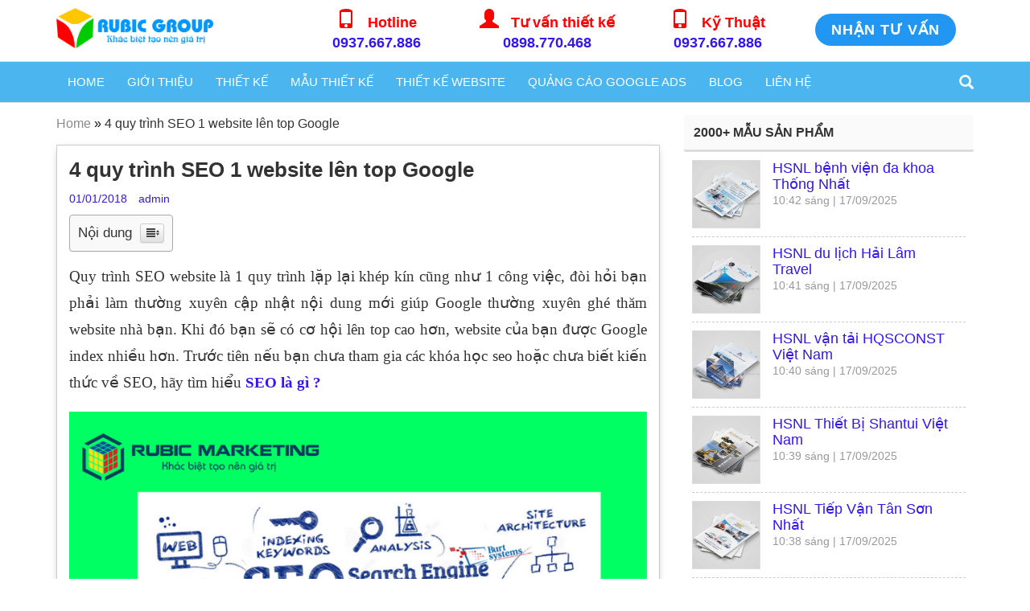

--- FILE ---
content_type: text/html; charset=UTF-8
request_url: https://rubicmarketing.com/quy-trinh-seo.html
body_size: 20309
content:
<!DOCTYPE html>
<!--[if lt IE 7 ]><html class="ie ie6" lang="vi" prefix="og: http://ogp.me/ns#"> <![endif]-->
<!--[if IE 7 ]><html class="ie ie7" lang="vi" prefix="og: http://ogp.me/ns#"> <![endif]-->
<!--[if IE 8 ]><html class="ie ie8" lang="vi" prefix="og: http://ogp.me/ns#"> <![endif]-->
<!--[if (gte IE 9)|!(IE)]><!-->
<html lang="vi" prefix="og: http://ogp.me/ns#"> <!--<![endif]-->
<head>
	<link rel="icon" type="image/png" href="https://rubicmarketing.com/wp-content/uploads/2021/08/favi-rubic.png" />
	<!-- Google Tag Manager -->
<script>(function(w,d,s,l,i){w[l]=w[l]||[];w[l].push({'gtm.start':
new Date().getTime(),event:'gtm.js'});var f=d.getElementsByTagName(s)[0],
j=d.createElement(s),dl=l!='dataLayer'?'&l='+l:'';j.async=true;j.src=
'https://www.googletagmanager.com/gtm.js?id='+i+dl;f.parentNode.insertBefore(j,f);
})(window,document,'script','dataLayer','GTM-5D4GDPR');</script>
<!-- End Google Tag Manager -->
<script type="application/ld+json">
{
  "@context": "https://schema.org",
  "@type": "ProfessionalService",
  "name": "RuBic Marketing",
  "alternateName": "☑️ Thiết Kế Website, Marketing Online",
  "@id": "https://rubicmarketing.com/",
  "logo": "https://rubicmarketing.com/wp-content/themes/ppo-ultimate/assets/images/logo-rubic-group.png",
  "image": "https://rubicmarketing.com/wp-content/themes/ppo-ultimate/assets/images/logo-rubic-group.png",
  "description": "RuBic Marketing chuyên thiết kế bộ nhận diện thương hiệu, hồ sơ năng lực, catalogue, logo, thiết kế website, banner ☑️ Hotline 0937 667 886 - 0898 770 468",
  "hasMap": "https://www.google.com/maps/place/RuBic+Marketing+-+%E2%98%91%EF%B8%8F+Thi%E1%BA%BFt+K%E1%BA%BF+Website,+Marketing+Online/@10.7654073,106.6605413,17z/data=!3m1!4b1!4m5!3m4!1s0x0:0xcebaf72b81573fe9!8m2!3d10.7654073!4d106.66273",	
  "url": "https://rubicmarketing.com/",
  "telephone": "0937667886",
  "priceRange": "100000VND-500000000VND",
  "address": {
    "@type": "PostalAddress",
    "streetAddress": "606/121 Đường 3 Tháng 2, Phường 14, Quận 10, Hồ Chí Minh",
    "addressLocality": "Quận 10",
	"addressRegion": "Hồ Chí Minh",
    "postalCode": "790000",
    "addressCountry": "Việt Nam"
  },
  "geo": {
    "@type": "GeoCoordinates",
    "latitude": 10.7654073,
    "longitude": 106.6605413
  },
  "openingHoursSpecification": {
    "@type": "OpeningHoursSpecification",
    "dayOfWeek": [
      "Monday",
      "Tuesday",
      "Wednesday",
      "Thursday",
      "Friday",
      "Saturday",
      "Sunday"
    ],
    "opens": "00:00",
    "closes": "23:59"
  },
  "sameAs": [
    "https://www.facebook.com/rubicmarketing",
    "https://twitter.com/rubicmarketingg",
	"https://www.linkedin.com/in/rubicmarketing",
	"https://www.pinterest.com/rubicmarketingg",
	"https://rubicmarketing.tumblr.com/",
	"https://soundcloud.com/rubicmarketing",
	"https://www.youtube.com/channel/UCyywekMHUhYzoDogiyV03fQ/",
    "https://sites.google.com/site/rubicmarketingg/",
	"https://rubicmarketingg.blogspot.com/",
    "https://medium.com/@rubicmarketingg",
	"https://rubicmarketing.business.site/",
	"https://rubicmarketing.weebly.com/"
  ]
}
</script>
    <link rel="shortcut icon" type="image/png" href="https://rubicmarketing.com/wp-content/uploads/2021/08/favi-rubic.png"/>
    <meta http-equiv="Cache-control" content="no-store; no-cache"/>
    <meta http-equiv="Pragma" content="no-cache"/>
    <meta http-equiv="Expires" content="0"/>
    <meta http-equiv="X-UA-Compatible" content="IE=edge" />
    <meta http-equiv="Content-Type" content="text/html; charset=UTF-8" />
    
    <meta name="author" content="rubicmarketing.com" />
    <meta content="text/html; charset=UTF-8; X-Content-Type-Options=nosniff" http-equiv="Content-Type" />
    <meta name="viewport" content="width=device-width, initial-scale=1" />
    <link rel="preload" href="/wp-content/plugins/revslider/public/assets/fonts/revicons/revicons.woff?5510888">
    <link rel="preload" href="/wp-content/plugins/Ultimate_VC_Addons/assets/css/fonts/ult-silk.woff">
    
        <link rel="publisher" href="https://plus.google.com/107580063309814508280"/>
    <link rel="schema.DC" href="http://purl.org/dc/elements/1.1/" />
    <link rel="profile" href="http://gmpg.org/xfn/11" />
    
    <script>
        var is_home = false;
        var is_mobile = false;
        var is_user_logged_in = false;
        var is_fixed_menu = true;
        var is_scrollToTop = false;
        var yith_woo_zoom = false; // Woocommerce v2.6
        var mob_reg_url = 'https://rubicmarketing.com/nhan-tu-van';
    </script>
    <meta name='robots' content='max-image-preview:large' />

<!-- This site is optimized with the Yoast SEO plugin v13.4.1 - https://yoast.com/wordpress/plugins/seo/ -->
<title>4 quy trình SEO 1 website lên top Google</title>
<meta name="description" content="RuBic Marketing xin chia sẻ 4 quy trình SEO giúp bạn đưa website của mình đạt được thứ hạng cao trên bộ máy tìm kiếm, kiếm được nhiều khách hàng tiềm năng. Xem ngay !"/>
<meta name="robots" content="max-snippet:-1, max-image-preview:large, max-video-preview:-1"/>
<link rel="canonical" href="https://rubicmarketing.com/quy-trinh-seo.html" />
<meta property="og:locale" content="vi_VN" />
<meta property="og:type" content="article" />
<meta property="og:title" content="4 quy trình SEO 1 website lên top Google" />
<meta property="og:description" content="RuBic Marketing xin chia sẻ 4 quy trình SEO giúp bạn đưa website của mình đạt được thứ hạng cao trên bộ máy tìm kiếm, kiếm được nhiều khách hàng tiềm năng. Xem ngay !" />
<meta property="og:url" content="https://rubicmarketing.com/quy-trinh-seo.html" />
<meta property="og:site_name" content="Rubicmarketing.com" />
<meta property="article:section" content="SEO" />
<meta property="article:published_time" content="2018-01-01T02:29:01+00:00" />
<meta property="article:modified_time" content="2018-02-18T17:19:40+00:00" />
<meta property="og:updated_time" content="2018-02-18T17:19:40+00:00" />
<meta property="og:image" content="https://rubicmarketing.com/wp-content/uploads/2018/01/quy-trinh-seo.png" />
<meta property="og:image:secure_url" content="https://rubicmarketing.com/wp-content/uploads/2018/01/quy-trinh-seo.png" />
<meta property="og:image:width" content="810" />
<meta property="og:image:height" content="450" />
<meta name="twitter:card" content="summary_large_image" />
<meta name="twitter:description" content="RuBic Marketing xin chia sẻ 4 quy trình SEO giúp bạn đưa website của mình đạt được thứ hạng cao trên bộ máy tìm kiếm, kiếm được nhiều khách hàng tiềm năng. Xem ngay !" />
<meta name="twitter:title" content="4 quy trình SEO 1 website lên top Google" />
<meta name="twitter:image" content="https://rubicmarketing.com/wp-content/uploads/2018/01/quy-trinh-seo.png" />
<script type='application/ld+json' class='yoast-schema-graph yoast-schema-graph--main'>{"@context":"https://schema.org","@graph":[{"@type":"WebSite","@id":"https://rubicmarketing.com/#website","url":"https://rubicmarketing.com/","name":"Rubicmarketing.com","inLanguage":"vi-VN","potentialAction":[{"@type":"SearchAction","target":"https://rubicmarketing.com/?s={search_term_string}","query-input":"required name=search_term_string"}]},{"@type":"ImageObject","@id":"https://rubicmarketing.com/quy-trinh-seo.html#primaryimage","inLanguage":"vi-VN","url":"https://rubicmarketing.com/wp-content/uploads/2018/01/quy-trinh-seo.png","width":810,"height":450,"caption":"quy tr\u00ecnh seo website"},{"@type":"WebPage","@id":"https://rubicmarketing.com/quy-trinh-seo.html#webpage","url":"https://rubicmarketing.com/quy-trinh-seo.html","name":"4 quy tr\u00ecnh SEO 1 website l\u00ean top Google","isPartOf":{"@id":"https://rubicmarketing.com/#website"},"inLanguage":"vi-VN","primaryImageOfPage":{"@id":"https://rubicmarketing.com/quy-trinh-seo.html#primaryimage"},"datePublished":"2018-01-01T02:29:01+00:00","dateModified":"2018-02-18T17:19:40+00:00","author":{"@id":"https://rubicmarketing.com/#/schema/person/b4eea4152ef4688a0261dc62da8b51d7"},"description":"RuBic Marketing xin chia s\u1ebb 4 quy tr\u00ecnh SEO gi\u00fap b\u1ea1n \u0111\u01b0a website c\u1ee7a m\u00ecnh \u0111\u1ea1t \u0111\u01b0\u1ee3c th\u1ee9 h\u1ea1ng cao tr\u00ean b\u1ed9 m\u00e1y t\u00ecm ki\u1ebfm, ki\u1ebfm \u0111\u01b0\u1ee3c nhi\u1ec1u kh\u00e1ch h\u00e0ng ti\u1ec1m n\u0103ng. Xem ngay !","breadcrumb":{"@id":"https://rubicmarketing.com/quy-trinh-seo.html#breadcrumb"},"potentialAction":[{"@type":"ReadAction","target":["https://rubicmarketing.com/quy-trinh-seo.html"]}]},{"@type":"BreadcrumbList","@id":"https://rubicmarketing.com/quy-trinh-seo.html#breadcrumb","itemListElement":[{"@type":"ListItem","position":1,"item":{"@type":"WebPage","@id":"https://rubicmarketing.com/","url":"https://rubicmarketing.com/","name":"Home"}},{"@type":"ListItem","position":2,"item":{"@type":"WebPage","@id":"https://rubicmarketing.com/quy-trinh-seo.html","url":"https://rubicmarketing.com/quy-trinh-seo.html","name":"4 quy tr\u00ecnh SEO 1 website l\u00ean top Google"}}]},{"@type":["Person"],"@id":"https://rubicmarketing.com/#/schema/person/b4eea4152ef4688a0261dc62da8b51d7","name":"admin","sameAs":[]}]}</script>
<!-- / Yoast SEO plugin. -->

<link rel="alternate" type="application/rss+xml" title="Dòng thông tin Rubicmarketing.com &raquo;" href="https://rubicmarketing.com/feed" />
<link rel="alternate" type="application/rss+xml" title="Dòng phản hồi Rubicmarketing.com &raquo;" href="https://rubicmarketing.com/comments/feed" />
<link rel="alternate" type="application/rss+xml" title="Rubicmarketing.com &raquo; 4 quy trình SEO 1 website lên top Google Dòng phản hồi" href="https://rubicmarketing.com/quy-trinh-seo.html/feed" />
<link rel="alternate" title="oEmbed (JSON)" type="application/json+oembed" href="https://rubicmarketing.com/wp-json/oembed/1.0/embed?url=https%3A%2F%2Frubicmarketing.com%2Fquy-trinh-seo.html" />
<link rel="alternate" title="oEmbed (XML)" type="text/xml+oembed" href="https://rubicmarketing.com/wp-json/oembed/1.0/embed?url=https%3A%2F%2Frubicmarketing.com%2Fquy-trinh-seo.html&#038;format=xml" />
<style id='wp-img-auto-sizes-contain-inline-css' type='text/css'>
img:is([sizes=auto i],[sizes^="auto," i]){contain-intrinsic-size:3000px 1500px}
/*# sourceURL=wp-img-auto-sizes-contain-inline-css */
</style>
<style id='classic-theme-styles-inline-css' type='text/css'>
/*! This file is auto-generated */
.wp-block-button__link{color:#fff;background-color:#32373c;border-radius:9999px;box-shadow:none;text-decoration:none;padding:calc(.667em + 2px) calc(1.333em + 2px);font-size:1.125em}.wp-block-file__button{background:#32373c;color:#fff;text-decoration:none}
/*# sourceURL=/wp-includes/css/classic-themes.min.css */
</style>
<link rel='stylesheet' id='wp-pagenavi-css' href='https://rubicmarketing.com/wp-content/plugins/wp-pagenavi/pagenavi-css.css?ver=2.70' type='text/css' media='all' />
<link rel='stylesheet' id='ez-icomoon-css' href='https://rubicmarketing.com/wp-content/plugins/easy-table-of-contents/vendor/icomoon/style.min.css?ver=2.0.11' type='text/css' media='all' />
<link rel='stylesheet' id='ez-toc-css' href='https://rubicmarketing.com/wp-content/plugins/easy-table-of-contents/assets/css/screen.min.css?ver=2.0.11' type='text/css' media='all' />
<style id='ez-toc-inline-css' type='text/css'>
div#ez-toc-container p.ez-toc-title {font-size: 120%;}div#ez-toc-container p.ez-toc-title {font-weight: 500;}div#ez-toc-container ul li {font-size: 100%;}
/*# sourceURL=ez-toc-inline-css */
</style>
<link rel='stylesheet' id='ppo-bootstrap-css' href='https://rubicmarketing.com/wp-content/themes/ppo-ultimate/assets/css/bootstrap.min.css?ver=3.3.7' type='text/css' media='all' />
<link rel='stylesheet' id='ppo-font-awesome-css' href='https://rubicmarketing.com/wp-content/themes/ppo-ultimate/assets/css/font-awesome.min.css?ver=4.7.0' type='text/css' media='1' />
<link rel='stylesheet' id='ppo-plugin-1-css' href='https://rubicmarketing.com/wp-content/themes/ppo-ultimate/assets/css/plugins.min.css?ver=3.3.7' type='text/css' media='all' />
<link rel='stylesheet' id='ppo-font-1-css' href='https://rubicmarketing.com/wp-content/themes/ppo-ultimate/assets/css/font.min.css?ver=3.3.7' type='text/css' media='all' />
<link rel='stylesheet' id='ppo-vc-plugin-css' href='https://rubicmarketing.com/wp-content/themes/ppo-ultimate/vc-shortcodes/css/plugins.min.css?ver=1.9.1' type='text/css' media='all' />
<link rel='stylesheet' id='ppo-style-css' href='https://rubicmarketing.com/wp-content/themes/ppo-ultimate/style.css?ver=6.9' type='text/css' media='all' />
<link rel='stylesheet' id='dflip-icons-style-css' href='https://rubicmarketing.com/wp-content/plugins/3d-flipbook-dflip-lite/assets/css/themify-icons.min.css?ver=1.7.33' type='text/css' media='all' />
<link rel='stylesheet' id='dflip-style-css' href='https://rubicmarketing.com/wp-content/plugins/3d-flipbook-dflip-lite/assets/css/dflip.min.css?ver=1.7.33' type='text/css' media='all' />
<link rel='stylesheet' id='bsf-Defaults-css' href='https://rubicmarketing.com/wp-content/uploads/smile_fonts/Defaults/Defaults.css?ver=6.9' type='text/css' media='all' />
<script type="text/javascript" src="https://rubicmarketing.com/wp-includes/js/jquery/jquery.min.js?ver=3.7.1" id="jquery-core-js"></script>
<script type="text/javascript" src="https://rubicmarketing.com/wp-includes/js/jquery/jquery-migrate.min.js?ver=3.4.1" id="jquery-migrate-js"></script>
<link rel="https://api.w.org/" href="https://rubicmarketing.com/wp-json/" /><link rel="alternate" title="JSON" type="application/json" href="https://rubicmarketing.com/wp-json/wp/v2/posts/805" /><link rel="EditURI" type="application/rsd+xml" title="RSD" href="https://rubicmarketing.com/xmlrpc.php?rsd" />
<link rel='shortlink' href='https://rubicmarketing.com/?p=805' />
<script>
	function expand(param) {
		param.style.display = (param.style.display == "none") ? "block" : "none";
	}
	function read_toggle(id, more, less) {
		el = document.getElementById("readlink" + id);
		el.innerHTML = (el.innerHTML == more) ? less : more;
		expand(document.getElementById("read" + id));
	}
	</script><link rel="icon" href="https://rubicmarketing.com/wp-content/uploads/2018/08/logo.png" type="image/x-icon" />
<!--[if lt IE 9]>
    <script src="https://oss.maxcdn.com/libs/html5shiv/3.7.0/html5shiv.js"></script>
    <script src="https://oss.maxcdn.com/libs/respond.js/1.4.2/respond.min.js"></script>
<![endif]--><script data-cfasync="false"> var dFlipLocation = "https://rubicmarketing.com/wp-content/plugins/3d-flipbook-dflip-lite/assets/"; var dFlipWPGlobal = {"text":{"toggleSound":"Turn on\/off Sound","toggleThumbnails":"Toggle Thumbnails","toggleOutline":"Toggle Outline\/Bookmark","previousPage":"Previous Page","nextPage":"Next Page","toggleFullscreen":"Toggle Fullscreen","zoomIn":"Zoom In","zoomOut":"Zoom Out","toggleHelp":"Toggle Help","singlePageMode":"Single Page Mode","doublePageMode":"Double Page Mode","downloadPDFFile":"Download PDF File","gotoFirstPage":"Goto First Page","gotoLastPage":"Goto Last Page","share":"Share","mailSubject":"I wanted you to see this FlipBook","mailBody":"Check out this site {{url}}","loading":"DearFlip: Loading "},"moreControls":"download,pageMode,startPage,endPage,sound","hideControls":"","scrollWheel":"true","backgroundColor":"#777","backgroundImage":"","height":"auto","paddingLeft":"20","paddingRight":"20","controlsPosition":"bottom","duration":800,"soundEnable":"true","enableDownload":"true","enableAnnotation":"false","enableAnalytics":"false","webgl":"true","hard":"none","maxTextureSize":"1600","rangeChunkSize":"524288","zoomRatio":1.5,"stiffness":3,"pageMode":"0","singlePageMode":"0","pageSize":"0","autoPlay":"false","autoPlayDuration":5000,"autoPlayStart":"false","linkTarget":"2","sharePrefix":"dearflip-"};</script><meta name="generator" content="Powered by WPBakery Page Builder - drag and drop page builder for WordPress."/>
<!--[if lte IE 9]><link rel="stylesheet" type="text/css" href="https://rubicmarketing.com/wp-content/plugins/js_composer/assets/css/vc_lte_ie9.min.css" media="screen"><![endif]--><script id='nitro-telemetry'>(()=>{window.NitroPack=window.NitroPack||{coreVersion:"na",isCounted:!1};let e=document.createElement("script");if(e.src="https://nitroscripts.com/WwybsgZzWtFojdWowVAajDJCKuMAXRVm",e.async=!0,e.id="nitro-script",document.head.appendChild(e),!window.NitroPack.isCounted){window.NitroPack.isCounted=!0;let t=()=>{navigator.sendBeacon("https://to.getnitropack.com/p",JSON.stringify({siteId:"WwybsgZzWtFojdWowVAajDJCKuMAXRVm",url:window.location.href,isOptimized:!!window.IS_NITROPACK,coreVersion:"na",missReason:window.NPTelemetryMetadata?.missReason||"",pageType:window.NPTelemetryMetadata?.pageType||"",isEligibleForOptimization:!!window.NPTelemetryMetadata?.isEligibleForOptimization}))};(()=>{let e=()=>new Promise(e=>{"complete"===document.readyState?e():window.addEventListener("load",e)}),i=()=>new Promise(e=>{document.prerendering?document.addEventListener("prerenderingchange",e,{once:!0}):e()}),a=async()=>{await i(),await e(),t()};a()})(),window.addEventListener("pageshow",e=>{if(e.persisted){let i=document.prerendering||self.performance?.getEntriesByType?.("navigation")[0]?.activationStart>0;"visible"!==document.visibilityState||i||t()}})}})();</script><link rel="icon" href="https://rubicmarketing.com/wp-content/uploads/2018/08/cropped-logo-32x32.png" sizes="32x32" />
<link rel="icon" href="https://rubicmarketing.com/wp-content/uploads/2018/08/cropped-logo-192x192.png" sizes="192x192" />
<link rel="apple-touch-icon" href="https://rubicmarketing.com/wp-content/uploads/2018/08/cropped-logo-180x180.png" />
<meta name="msapplication-TileImage" content="https://rubicmarketing.com/wp-content/uploads/2018/08/cropped-logo-270x270.png" />
<style type="text/css">

*[id^='readlink'] {
 font-weight: normal;
 color: #000000;
 background: #ffffff;
 padding: 0px;
 border-bottom: 1px solid #000000;
 -webkit-box-shadow: none !important;
 box-shadow: none !important;
 -webkit-transition: none !important;
}

*[id^='readlink']:hover {
 font-weight: normal;
 color: #191919;
 padding: 0px;
 border-bottom: 1px solid #000000;
}

*[id^='readlink']:focus {
 outline: none;
 color: #000000;
}

</style>
		<style type="text/css" id="wp-custom-css">
			/**************[gallery size="medium" ids="12739"]*********/
/* Dành cho điện thoại */
@media all and (max-width: 480px) {
.box1-home {
    margin-top: 40px;
}



}

		</style>
		<noscript><style type="text/css"> .wpb_animate_when_almost_visible { opacity: 1; }</style></noscript>    <style type="text/css">
        #wpadminbar{z-index:10000000!important}
        @media (max-width: 991px){html {margin-top:0!important}}
    </style>
  <meta name="geo.region" content="VN-39" />
<meta name="geo.placename" content="Bien Hoa" />
<meta name="geo.position" content="10.898479;106.8948" />
<meta name="ICBM" content="10.898479, 106.8948" />
<meta name="google-site-verification" content="XxhgC_AGYf4tXBJIjzGOshskAz7GVhYV6j7eNxYMJ0s" />
	<meta name='dmca-site-verification' content='NGgwbit6Zm0veE90U2YvcnltZGJIYSsxRGV1K25CTVdYUkcyZ0U5OU41WT01' />
</head>
<body class="wp-singular post-template-default single single-post postid-805 single-format-standard wp-theme-ppo-ultimate wpb-js-composer js-comp-ver-5.4.7 vc_responsive">
	<!-- Google Tag Manager (noscript) -->
<noscript><iframe src="https://www.googletagmanager.com/ns.html?id=GTM-5D4GDPR"
height="0" width="0" style="display:none;visibility:hidden"></iframe></noscript>
<!-- End Google Tag Manager (noscript) -->
    <div id="ajax_loading" style="display: none;z-index: 9999999" class="ajax-loading-block-window">
        <div class="loading-image"></div>
    </div>
    <!--Alert Message-->
    <div id="nNote" class="nNote" style="display: none;"></div>
    <!--END: Alert Message-->
    
    <div id="ppo-overlay" style="display: none"></div>
    
    <!--[if lt IE 9]>
    <div id="ie8_warning" class="feature-box">
        <span class="fr"><a href="javascript://" title="Đóng" onclick="document.getElementById(&#039;ie8_warning&#039;).style.display=&#039;none&#039;;" data-wpel-link="internal">Đóng</a></span>
        <h4>Bạn đang sử dụng trình duyệt quá cũ!</h4>
        <p style="margin: 10px 0">Để trải nghiệm tốt hơn, vui lòng nâng cấp trình duyệt của bạn lên phiên bản mới nhất hoặc chuyển qua sử dụng các trình duyệt phổ thông khác như Cốc Cốc, Google Chrome, Firefox, Safari, Opera...</p>
        <p>
            <a href="https://support.microsoft.com/en-us/products/internet-explorer" title="Nâng cấp lên IE 11" target="_blank" rel="nofollow external noopener noreferrer" data-wpel-link="external">
                <img alt="IE9+" src="https://rubicmarketing.com/wp-content/themes/ppo-ultimate/assets/images/browser/ie9.png" width="48" height="48" border="0" />
            </a>
            <a href="https://coccoc.com/" title="Chuyển qua sử dụng Cốc Cốc" target="_blank" rel="nofollow external noopener noreferrer" data-wpel-link="external">
                <img alt="Cốc Cốc" src="https://rubicmarketing.com/wp-content/themes/ppo-ultimate/assets/images/browser/coccoc.png" width="48" height="48" border="0" />
            </a>
            <a href="https://www.google.com/chrome/" title="Chuyển qua sử dụng Google Chrome" target="_blank" rel="nofollow external noopener noreferrer" data-wpel-link="external">
                <img alt="Google Chrome" src="https://rubicmarketing.com/wp-content/themes/ppo-ultimate/assets/images/browser/google-chrome.png" width="48" height="48" border="0" />
            </a>
            <a href="https://www.mozilla.org/en-US/firefox/" title="Chuyển qua sử dụng FireFox" target="_blank" rel="nofollow external noopener noreferrer" data-wpel-link="external">
                <img alt="Firefox" src="https://rubicmarketing.com/wp-content/themes/ppo-ultimate/assets/images/browser/firefox.png" width="48" height="48" border="0" />
            </a>
            <a href="https://www.apple.com/safari/" title="Chuyển qua sử dụng Safari" target="_blank" rel="nofollow external noopener noreferrer" data-wpel-link="external">
                <img alt="Safari" src="https://rubicmarketing.com/wp-content/themes/ppo-ultimate/assets/images/browser/safari_agua.png" width="48" height="48" border="0" />
            </a>
            <a href="http://www.opera.com/download/" title="Chuyển qua sử dụng Opera" target="_blank" rel="nofollow external noopener noreferrer" data-wpel-link="external">
                <img alt="Opera" src="https://rubicmarketing.com/wp-content/themes/ppo-ultimate/assets/images/browser/opera.png" width="48" height="48" border="0" />
            </a>
        </p>
    </div>
    <![endif]-->
    
    <!--MOBILE HEADER-->
        <div id="st-container" class="st-container">
        <div class="mobile-header clearfix mobile-unclicked" style="transform: translate(0px, 0px);">
            <div id="st-trigger-effects">
                <button data-effect="st-effect-4" class="left-menu">
                    <div class="menu-icon">
                        <span class="bar"></span>
                        <span class="bar"></span>
                        <span class="bar"></span>
                    </div>
                    <span><i class="fa fa-bars" aria-hidden="true"></i></span>
                </button>
            </div>
            <div class="title">
                                    <a title="Rubicmarketing.com" href="https://rubicmarketing.com" data-wpel-link="internal">
                        <img class="lazyload" data-src="https://rubicmarketing.com/wp-content/themes/ppo-ultimate/assets/images/logo-rubic-group.png" src="https://rubicmarketing.com/wp-content/themes/ppo-ultimate/assets/images/logo-rubic-group.png" alt="Rubicmarketing.com" />
                    </a>
                            </div>
            <div id="st-trigger-effects">
                <button data-effect="st-effect-5" class="right-menu">
                    <i class="glyphicon glyphicon-pencil" aria-hidden="true"></i> Đăng ký                </button>
            </div>
        </div>
        
        <nav id="menu-4" class="st-menu st-effect-4">
            <form method="get" action="https://rubicmarketing.com" id="search_mini_form">
                <div class="form-search">
                    <div class="searchcontainer"><span class="glyphicon glyphicon-search" aria-hidden="true"></span>
                        <input type="text" maxlength="128" class="input-text" value="" name="s" id="search" />
                    </div>
                </div>
            </form>
            
            <ul id="menu-menu-chinh" class="nav"><li id="menu-item-456" class="menu-item menu-item-type-post_type menu-item-object-page menu-item-home menu-item-456"><a href="https://rubicmarketing.com/" data-wpel-link="internal">Home</a></li>
<li id="menu-item-4987" class="menu-item menu-item-type-custom menu-item-object-custom menu-item-has-children menu-item-4987"><a href="#">Giới thiệu</a>
<ul class="sub-menu">
	<li id="menu-item-873" class="menu-item menu-item-type-post_type menu-item-object-page menu-item-873"><a href="https://rubicmarketing.com/gioi-thieu" data-wpel-link="internal">Giới Thiệu</a></li>
	<li id="menu-item-12454" class="menu-item menu-item-type-post_type menu-item-object-page menu-item-12454"><a href="https://rubicmarketing.com/profile-rubic-group" data-wpel-link="internal">Hồ sơ năng lực</a></li>
	<li id="menu-item-4988" class="menu-item menu-item-type-post_type menu-item-object-page menu-item-4988"><a href="https://rubicmarketing.com/chinh-sach-dich-vu" data-wpel-link="internal">Chính sách dịch vụ</a></li>
	<li id="menu-item-4989" class="menu-item menu-item-type-post_type menu-item-object-page menu-item-4989"><a href="https://rubicmarketing.com/chinh-sach-bao-mat" data-wpel-link="internal">Chính sách bảo mật</a></li>
</ul>
</li>
<li id="menu-item-3130" class="menu-item menu-item-type-custom menu-item-object-custom menu-item-has-children menu-item-3130"><a href="#">Thiết Kế</a>
<ul class="sub-menu">
	<li id="menu-item-10141" class="menu-item menu-item-type-post_type menu-item-object-page menu-item-10141"><a href="https://rubicmarketing.com/thiet-ke-ho-so-nang-luc" data-wpel-link="internal">Thiết kế Hồ sơ năng lực</a></li>
	<li id="menu-item-3134" class="menu-item menu-item-type-custom menu-item-object-custom menu-item-3134"><a href="https://rubicmarketing.com/thiet-ke-catalogue" data-wpel-link="internal">Thiết kế Catalogue</a></li>
	<li id="menu-item-11646" class="menu-item menu-item-type-post_type menu-item-object-page menu-item-11646"><a href="https://rubicmarketing.com/thiet-ke-logo-cong-ty" data-wpel-link="internal">Thiết kế Logo</a></li>
	<li id="menu-item-8282" class="menu-item menu-item-type-custom menu-item-object-custom menu-item-8282"><a href="https://rubicmarketing.com/thiet-ke-profile-cong-ty" data-wpel-link="internal">Thiết kế Profile</a></li>
	<li id="menu-item-11297" class="menu-item menu-item-type-post_type menu-item-object-page menu-item-11297"><a href="https://rubicmarketing.com/thiet-ke-bo-nhan-dien-thuong-hieu" data-wpel-link="internal">Thiết kế bộ nhận diện thương hiệu</a></li>
	<li id="menu-item-10861" class="menu-item menu-item-type-post_type menu-item-object-page menu-item-10861"><a href="https://rubicmarketing.com/thiet-ke-bao-bi-gia-re" data-wpel-link="internal">Thiết kế Bao Bì</a></li>
</ul>
</li>
<li id="menu-item-3836" class="menu-item menu-item-type-custom menu-item-object-custom menu-item-has-children menu-item-3836"><a href="https://rubicmarketing.com/mau" data-wpel-link="internal">Mẫu thiết kế</a>
<ul class="sub-menu">
	<li id="menu-item-3833" class="menu-item menu-item-type-taxonomy menu-item-object-category menu-item-3833"><a href="https://rubicmarketing.com/mau/ho-so-nang-luc" data-wpel-link="internal">Hồ Sơ Năng Lực</a></li>
	<li id="menu-item-3929" class="menu-item menu-item-type-taxonomy menu-item-object-category menu-item-3929"><a href="https://rubicmarketing.com/mau/catalogue" data-wpel-link="internal">Catalogue</a></li>
	<li id="menu-item-3834" class="menu-item menu-item-type-taxonomy menu-item-object-category menu-item-3834"><a href="https://rubicmarketing.com/mau/logo" data-wpel-link="internal">Mẫu Logo</a></li>
	<li id="menu-item-4315" class="menu-item menu-item-type-taxonomy menu-item-object-category menu-item-4315"><a href="https://rubicmarketing.com/mau/san-pham-khac" data-wpel-link="internal">Sản phẩm khác</a></li>
</ul>
</li>
<li id="menu-item-6478" class="menu-item menu-item-type-custom menu-item-object-custom menu-item-6478"><a href="https://rubicmarketing.com/thiet-ke-web" data-wpel-link="internal">Thiết kế website</a></li>
<li id="menu-item-14725" class="menu-item menu-item-type-custom menu-item-object-custom menu-item-14725"><a href="https://rubicmarketing.com/quang-cao-google-adwords" data-wpel-link="internal">Quảng cáo Google Ads</a></li>
<li id="menu-item-513" class="menu-item menu-item-type-taxonomy menu-item-object-category current-post-ancestor menu-item-has-children menu-item-513"><a href="https://rubicmarketing.com/blog" data-wpel-link="internal">Blog</a>
<ul class="sub-menu">
	<li id="menu-item-3150" class="menu-item menu-item-type-taxonomy menu-item-object-category menu-item-3150"><a href="https://rubicmarketing.com/thiet-ke-thuong-hieu" data-wpel-link="internal">Thiết Kế Thương Hiệu</a></li>
	<li id="menu-item-2431" class="menu-item menu-item-type-taxonomy menu-item-object-category menu-item-2431"><a href="https://rubicmarketing.com/blog/marketing-online-blog" data-wpel-link="internal">Marketing Online</a></li>
	<li id="menu-item-792" class="menu-item menu-item-type-taxonomy menu-item-object-category menu-item-792"><a href="https://rubicmarketing.com/blog/thiet-ke-website" data-wpel-link="internal">Thiết Kế Website</a></li>
	<li id="menu-item-7379" class="menu-item menu-item-type-taxonomy menu-item-object-category menu-item-7379"><a href="https://rubicmarketing.com/noi-that" data-wpel-link="internal">Thiết kế Nội thất</a></li>
	<li id="menu-item-11816" class="menu-item menu-item-type-taxonomy menu-item-object-category menu-item-11816"><a href="https://rubicmarketing.com/blog/review-san-pham" data-wpel-link="internal">Review sản phẩm</a></li>
</ul>
</li>
<li id="menu-item-4972" class="menu-item menu-item-type-post_type menu-item-object-page menu-item-4972"><a href="https://rubicmarketing.com/lien-he" data-wpel-link="internal">Liên hệ</a></li>
</ul>        </nav>
    </div>
    <!--/MOBILE HEADER-->
        
    <!--DESKTOP HEADER-->
        <div class="desktop-header">
                        <div class="top-head ">
            <div class="container">
                <div class="row">
                    <div class="col-sm-3">
                        <div class="header_logo" itemtype="http://schema.org/Organization" itemscope="itemscope">
                            <a rel="home" title="Rubicmarketing.com" href="https://rubicmarketing.com" itemprop="url" data-wpel-link="internal">
                                                                <img class="lazyload" data-src="https://rubicmarketing.com/wp-content/themes/ppo-ultimate/assets/images/logo-rubic-group.png" alt="Rubicmarketing.com" itemprop="logo" src='https://rubicmarketing.com/wp-content/themes/ppo-ultimate/assets/images/logo-rubic-group.png' />
                                <meta itemprop="name" content="Rubicmarketing.com"/>
                                                            </a>
                        </div>
                    </div>
                    <div class="col-sm-9">
                        <div class="header-buttons">
                            <div id="custom_html-5" class="widget_text widget widget_custom_html"><div class="textwidget custom-html-widget"><div class="w-text hidden_for_tablets hidden_for_mobiles ush_text_2 font_regular col-md-3">
	<div class="w-text-h"><i class="glyphicon glyphicon-phone animated"></i>Hotline<br><a class="w-text-value" href="tel:0937667886" data-wpel-link="internal">0937.667.886</a></div>
   </div>
   <div class="w-text hidden_for_tablets hidden_for_mobiles ush_text_5 font_regular col-md-3">
		 <div class="w-text-h"><i class="glyphicon glyphicon-user animated"></i>Tư vấn thiết kế<br><a class="w-text-value" href="tel:0898770468" data-wpel-link="internal"> 0898.770.468</a></div>
   </div>
   <div class="w-text hidden_for_tablets hidden_for_mobiles ush_text_6 font_regular col-md-3">
		<div class="w-text-h"><i class="glyphicon glyphicon-phone animated"></i>Kỹ Thuật<br><a class="w-text-value" href="tel:0368189293" data-wpel-link="internal">0937.667.886</a></div>
   </div>
   <div class="w-text hidden_for_tablets hidden_for_mobiles ush_text_6 font_regular col-md-3 padding30">
	<a href="#" class="btn_chitiet" data-toggle="modal" data-target="#ModalCenter">
NHẬN TƯ VẤN
</a>
   </div></div></div>                        </div>
                    </div>
                    <div class="clearfix"></div>
                </div>
            </div>
        </div>
                        <div class="top-nav">
            <div class="container">
                                <div class="main-menu">
                    <ul id="menu-menu-chinh-1" class="nav"><li class="menu-item menu-item-type-post_type menu-item-object-page menu-item-home menu-item-456"><a href="https://rubicmarketing.com/" data-wpel-link="internal">Home</a></li>
<li class="menu-item menu-item-type-custom menu-item-object-custom menu-item-has-children menu-item-4987"><a href="#">Giới thiệu</a>
<ul class="sub-menu">
	<li class="menu-item menu-item-type-post_type menu-item-object-page menu-item-873"><a href="https://rubicmarketing.com/gioi-thieu" data-wpel-link="internal">Giới Thiệu</a></li>
	<li class="menu-item menu-item-type-post_type menu-item-object-page menu-item-12454"><a href="https://rubicmarketing.com/profile-rubic-group" data-wpel-link="internal">Hồ sơ năng lực</a></li>
	<li class="menu-item menu-item-type-post_type menu-item-object-page menu-item-4988"><a href="https://rubicmarketing.com/chinh-sach-dich-vu" data-wpel-link="internal">Chính sách dịch vụ</a></li>
	<li class="menu-item menu-item-type-post_type menu-item-object-page menu-item-4989"><a href="https://rubicmarketing.com/chinh-sach-bao-mat" data-wpel-link="internal">Chính sách bảo mật</a></li>
</ul>
</li>
<li class="menu-item menu-item-type-custom menu-item-object-custom menu-item-has-children menu-item-3130"><a href="#">Thiết Kế</a>
<ul class="sub-menu">
	<li class="menu-item menu-item-type-post_type menu-item-object-page menu-item-10141"><a href="https://rubicmarketing.com/thiet-ke-ho-so-nang-luc" data-wpel-link="internal">Thiết kế Hồ sơ năng lực</a></li>
	<li class="menu-item menu-item-type-custom menu-item-object-custom menu-item-3134"><a href="https://rubicmarketing.com/thiet-ke-catalogue" data-wpel-link="internal">Thiết kế Catalogue</a></li>
	<li class="menu-item menu-item-type-post_type menu-item-object-page menu-item-11646"><a href="https://rubicmarketing.com/thiet-ke-logo-cong-ty" data-wpel-link="internal">Thiết kế Logo</a></li>
	<li class="menu-item menu-item-type-custom menu-item-object-custom menu-item-8282"><a href="https://rubicmarketing.com/thiet-ke-profile-cong-ty" data-wpel-link="internal">Thiết kế Profile</a></li>
	<li class="menu-item menu-item-type-post_type menu-item-object-page menu-item-11297"><a href="https://rubicmarketing.com/thiet-ke-bo-nhan-dien-thuong-hieu" data-wpel-link="internal">Thiết kế bộ nhận diện thương hiệu</a></li>
	<li class="menu-item menu-item-type-post_type menu-item-object-page menu-item-10861"><a href="https://rubicmarketing.com/thiet-ke-bao-bi-gia-re" data-wpel-link="internal">Thiết kế Bao Bì</a></li>
</ul>
</li>
<li class="menu-item menu-item-type-custom menu-item-object-custom menu-item-has-children menu-item-3836"><a href="https://rubicmarketing.com/mau" data-wpel-link="internal">Mẫu thiết kế</a>
<ul class="sub-menu">
	<li class="menu-item menu-item-type-taxonomy menu-item-object-category menu-item-3833"><a href="https://rubicmarketing.com/mau/ho-so-nang-luc" data-wpel-link="internal">Hồ Sơ Năng Lực</a></li>
	<li class="menu-item menu-item-type-taxonomy menu-item-object-category menu-item-3929"><a href="https://rubicmarketing.com/mau/catalogue" data-wpel-link="internal">Catalogue</a></li>
	<li class="menu-item menu-item-type-taxonomy menu-item-object-category menu-item-3834"><a href="https://rubicmarketing.com/mau/logo" data-wpel-link="internal">Mẫu Logo</a></li>
	<li class="menu-item menu-item-type-taxonomy menu-item-object-category menu-item-4315"><a href="https://rubicmarketing.com/mau/san-pham-khac" data-wpel-link="internal">Sản phẩm khác</a></li>
</ul>
</li>
<li class="menu-item menu-item-type-custom menu-item-object-custom menu-item-6478"><a href="https://rubicmarketing.com/thiet-ke-web" data-wpel-link="internal">Thiết kế website</a></li>
<li class="menu-item menu-item-type-custom menu-item-object-custom menu-item-14725"><a href="https://rubicmarketing.com/quang-cao-google-adwords" data-wpel-link="internal">Quảng cáo Google Ads</a></li>
<li class="menu-item menu-item-type-taxonomy menu-item-object-category current-post-ancestor menu-item-has-children menu-item-513"><a href="https://rubicmarketing.com/blog" data-wpel-link="internal">Blog</a>
<ul class="sub-menu">
	<li class="menu-item menu-item-type-taxonomy menu-item-object-category menu-item-3150"><a href="https://rubicmarketing.com/thiet-ke-thuong-hieu" data-wpel-link="internal">Thiết Kế Thương Hiệu</a></li>
	<li class="menu-item menu-item-type-taxonomy menu-item-object-category menu-item-2431"><a href="https://rubicmarketing.com/blog/marketing-online-blog" data-wpel-link="internal">Marketing Online</a></li>
	<li class="menu-item menu-item-type-taxonomy menu-item-object-category menu-item-792"><a href="https://rubicmarketing.com/blog/thiet-ke-website" data-wpel-link="internal">Thiết Kế Website</a></li>
	<li class="menu-item menu-item-type-taxonomy menu-item-object-category menu-item-7379"><a href="https://rubicmarketing.com/noi-that" data-wpel-link="internal">Thiết kế Nội thất</a></li>
	<li class="menu-item menu-item-type-taxonomy menu-item-object-category menu-item-11816"><a href="https://rubicmarketing.com/blog/review-san-pham" data-wpel-link="internal">Review sản phẩm</a></li>
</ul>
</li>
<li class="menu-item menu-item-type-post_type menu-item-object-page menu-item-4972"><a href="https://rubicmarketing.com/lien-he" data-wpel-link="internal">Liên hệ</a></li>
</ul>                    <div class="menu-search">
                        <span class="icon-search glyphicon glyphicon-search" aria-hidden="true"></span>
                        <div class="search-tooltip">
                            <div class="inner_tooltip">
                                <form action="https://rubicmarketing.com" id="searchform" method="get">
                                    <div>
                                        <input type="text" name="s" value="" placeholder="Tìm kiếm" />
                                        <button type="submit" class="btn">
                                            <span class="glyphicon glyphicon-search" aria-hidden="true"></span>
                                        </button>
                                    </div>
                                </form>
                            </div>
                            <span class="arrow-wrap"><span class="arrow"></span></span>
                        </div>
                    </div>
                                        <div class="clearfix"></div>
                </div>
                            </div>
        </div>
            </div>
        <!--/DESKTOP HEADER-->
    
<section id="main">
    <div class="container">
        <div class="row">
            <div class="col-md-8">
                <div id="breadcrumbs"><span><span><a href="https://rubicmarketing.com/" data-wpel-link="internal">Home</a> » <span class="breadcrumb_last" aria-current="page">4 quy trình SEO 1 website lên top Google</span></span></span></div>    <article id="post-805" class="post-805 post type-post status-publish format-standard has-post-thumbnail hentry category-seo">
        <meta itemscope itemprop="mainEntityOfPage"  itemType="https://schema.org/WebPage" itemid="https://rubicmarketing.com/quy-trinh-seo.html"/>
        <meta itemprop="datePublished" content="Thứ Hai, 01/01/2018, 09:29 Sáng"/>
        <meta itemprop="dateModified" content="Thứ Hai, 01/01/2018, 09:29 Sáng"/>
        <header class="entry-header">
            <h1 class="entry-title">4 quy trình SEO 1 website lên top Google</h1>
            <div class="entry-meta">
                <span class="entry-date"><a href="https://rubicmarketing.com/quy-trinh-seo.html" rel="bookmark" data-wpel-link="internal"><time class="entry-date" datetime="2018-01-01T09:29:01+07:00"><i class="fa fa-calendar"></i> 01/01/2018</time></a></span> <span class="byline"><span class="author vcard"><a class="url fn n" href="https://rubicmarketing.com/author/admin" data-wpel-link="internal"><i class="fa fa-user"></i> admin</a></span></span>            </div><!-- .entry-meta -->
                        <div itemprop="image" itemscope itemtype="https://schema.org/ImageObject">
                <meta itemprop="url" content="https://rubicmarketing.com/wp-content/themes/ppo-ultimate/images/no_image.png">
                <meta itemprop="width" content="450">
                <meta itemprop="height" content="267">
            </div>
            <div itemprop="publisher" itemscope itemtype="https://schema.org/Organization">
                <div itemprop="logo" itemscope itemtype="https://schema.org/ImageObject">
                    <meta itemprop="url" content="https://rubicmarketing.com/wp-content/uploads/2022/12/logo-rubic-group.png">
                    <meta itemprop="width" content="150">
                    <meta itemprop="height" content="150">
                </div>
                <meta itemprop="name" content="Rubicmarketing.com"/>
                <meta itemprop="url" content="https://rubicmarketing.com"/>
            </div>
            <div itemprop="author" itemscope itemtype="https://schema.org/Person">
                <meta itemprop="url" content="https://rubicmarketing.com/author/admin">
                <meta itemprop="name" content="admin">
            </div>
        </header><!-- .entry-header -->

        <div class="entry-content">
            <div id="ez-toc-container" class="ez-toc-v2_0_11 counter-hierarchy counter-decimal ez-toc-grey">
<div class="ez-toc-title-container">
<p class="ez-toc-title">Nội dung</p>
<span class="ez-toc-title-toggle"><a class="ez-toc-pull-right ez-toc-btn ez-toc-btn-xs ez-toc-btn-default ez-toc-toggle"><i class="ez-toc-glyphicon ez-toc-icon-toggle"></i></a></span></div>
<nav><ul class="ez-toc-list ez-toc-list-level-1"><li class="ez-toc-page-1 ez-toc-heading-level-2"><a class="ez-toc-link ez-toc-heading-1" href="#Hom_nay_RuBic_Marketing_xin_chia_se_cho_ban_4_buoc_trong_quy_trinh_SEO" title="Hôm nay RuBic Marketing xin chia sẻ cho bạn 4 bước trong quy trình SEO">Hôm nay RuBic Marketing xin chia sẻ cho bạn 4 bước trong quy trình SEO</a><ul class="ez-toc-list-level-3"><li class="ez-toc-heading-level-3"><a class="ez-toc-link ez-toc-heading-2" href="#Quy_trinh_SEO_1_Phan_tich_va_nghien_cuu_thi_truong,_lua_chon_tu_khoa_phu_hop" title="Quy trình SEO 1 : Phân tích và nghiên cứu thị trường, lựa chọn từ khóa phù hợp.">Quy trình SEO 1 : Phân tích và nghiên cứu thị trường, lựa chọn từ khóa phù hợp.</a></li><li class="ez-toc-page-1 ez-toc-heading-level-3"><a class="ez-toc-link ez-toc-heading-3" href="#Quy_trinh_SEO_2_Toi_uu_tren_website" title="Quy trình SEO 2. Tối ưu trên website ">Quy trình SEO 2. Tối ưu trên website </a></li><li class="ez-toc-page-1 ez-toc-heading-level-3"><a class="ez-toc-link ez-toc-heading-4" href="#Quy_trinh_SEO_3_Toi_uu_ben_ngoai_website" title="Quy trình SEO 3 :Tối ưu bên ngoài website :">Quy trình SEO 3 :Tối ưu bên ngoài website :</a></li><li class="ez-toc-page-1 ez-toc-heading-level-3"><a class="ez-toc-link ez-toc-heading-5" href="#Quy_trinh_SEO_4_Do_luong,_danh_gia,_dieu_chinh" title="Quy trình SEO 4:  Đo lường, đánh giá, điều chỉnh">Quy trình SEO 4:  Đo lường, đánh giá, điều chỉnh</a></li></ul></li></ul></nav></div>
<p><span style="font-weight: 400; font-family: 'times new roman', times, serif; font-size: 14pt;">Quy trình SEO website là 1 quy trình lặp lại khép kín cũng như 1 công việc, đòi hỏi bạn phải làm thường xuyên cập nhật nội dung mới giúp Google thường xuyên ghé thăm website nhà bạn. Khi đó bạn sẽ có cơ hội lên top cao hơn, website của bạn được Google index nhiều hơn. Trước tiên nếu bạn chưa tham gia các khóa học seo hoặc chưa biết kiến thức về SEO, hãy tìm hiểu <a href="https://rubicmarketing.com/seo-la-gi.html" data-wpel-link="internal"><strong>SEO là gì ?</strong></a></span></p>
<p><img fetchpriority="high" decoding="async" class="aligncenter wp-image-807" src="http://rubicmarketing.com/wp-content/uploads/2018/01/quy-trinh-seo.png" alt="quy trình seo website" width="800" height="444" srcset="https://rubicmarketing.com/wp-content/uploads/2018/01/quy-trinh-seo.png 810w, https://rubicmarketing.com/wp-content/uploads/2018/01/quy-trinh-seo-300x167.png 300w, https://rubicmarketing.com/wp-content/uploads/2018/01/quy-trinh-seo-768x427.png 768w" sizes="(max-width: 800px) 100vw, 800px" /></p>
<h2><span class="ez-toc-section" id="Hom_nay_RuBic_Marketing_xin_chia_se_cho_ban_4_buoc_trong_quy_trinh_SEO"></span><strong><span style="font-family: 'times new roman', times, serif; font-size: 14pt;">Hôm nay RuBic Marketing xin chia sẻ cho bạn 4 bước trong quy trình SEO</span></strong><span class="ez-toc-section-end"></span></h2>
<h3><span class="ez-toc-section" id="Quy_trinh_SEO_1_Phan_tich_va_nghien_cuu_thi_truong,_lua_chon_tu_khoa_phu_hop"></span><strong><span style="font-family: 'times new roman', times, serif; font-size: 14pt;">Quy trình SEO 1 : Phân tích và nghiên cứu thị trường, lựa chọn từ khóa phù hợp.</span></strong><span class="ez-toc-section-end"></span></h3>
<p><span style="font-weight: 400; font-family: 'times new roman', times, serif; font-size: 14pt;">Đây là công việc quan trọng nhất trong SEO. Ông bà có câu : biết địch biết ta, trăm trận trăm thắng. Đó chính là lý do bạn cần phải hiểu rõ thị trường, phân tích các đối thủ đang làm gì, SEO hay chạy quảng cáo Google Adwords những từ khóa nào trên Google. Từ đó bạn có thể lên được chiến lược từ khóa đánh bại đối thủ. Nếu như bạn xác định sai từ khóa, tức là quy trình  seo của bạn hoàn toàn đi sai hướng. </span></p>
<p><strong><span style="font-family: 'times new roman', times, serif; font-size: 14pt;">Các công việc bạn cần phải thực hiện : </span></strong></p>
<ul>
<li><span style="font-weight: 400; font-family: 'times new roman', times, serif; font-size: 14pt;">Xác lập mục tiêu kinh doanh : Khi làm sao bạn cần phải có mục tiêu cụ thể để bạn lên kế hoạch đạt được nó</span></li>
<li><span style="font-weight: 400; font-family: 'times new roman', times, serif; font-size: 14pt;">Tìm hiểu thị trường : thị trường có vô vàn sản phẩm, vậy bạn cần phải lựa chọn cho mình 1 sản phẩm phù hợp theo xu hướng</span></li>
<li><span style="font-weight: 400; font-family: 'times new roman', times, serif; font-size: 14pt;">Nghiên cứu đối thủ : hãy phân tích thật kỹ đối thủ xem họ đang làm gì, điểm mạnh và điểm yếu của họ là gì từ đó bạn biết bạn cần phải làm gì tiếp theo</span></li>
<li><span style="font-weight: 400; font-family: 'times new roman', times, serif; font-size: 14pt;">Nghiên cứu từ khóa : hãy đặt vị trí của bạn là khách hàng, bạn sẽ nắm rõ khách hàng đang gõ từ khóa nào để mua sản phẩm. Tuy nhiên bạn cần phải sử dụng các công cụ phân tích từ khóa để biết rõ số lượng tìm kiếm, mức độ cạnh tranh. Bạn có thể xem hướng dẫn tìm từ khóa tại đây : <strong>Cách tìm từ khóa trên Google</strong></span></li>
</ul>
<h3><span class="ez-toc-section" id="Quy_trinh_SEO_2_Toi_uu_tren_website"></span><strong><span style="font-family: 'times new roman', times, serif; font-size: 14pt;">Quy trình SEO 2. Tối ưu trên website </span></strong><span class="ez-toc-section-end"></span></h3>
<p><span style="font-weight: 400; font-family: 'times new roman', times, serif; font-size: 14pt;">Tối ưu hệ thống website : bao gồm tối ưu cấu trúc web đơng giản để khách hàng dễ truy cập, website có tốc độ tải trang nhanh, nén mã code,&#8230; Phần này bạn có thể nhờ bên lập trình website xử lý.</span></p>
<p><span style="font-weight: 400; font-family: 'times new roman', times, serif; font-size: 14pt;">Tối ưu nội dung onpage :  tối ưu 1 bài viết chuẩn <strong>SEO</strong> theo tiêu chí google đưa ra : nội dung phải duy nhất, hình ảnh có thẻ mô tả chứa từ khóa, mật độ từ khóa chiếm 3-5%.</span></p>
<p><img decoding="async" class="aligncenter wp-image-809" src="http://rubicmarketing.com/wp-content/uploads/2018/01/quy-trinh-seo-1-website.jpg" alt="quy trình seo 1 website cơ bản" width="800" height="429" srcset="https://rubicmarketing.com/wp-content/uploads/2018/01/quy-trinh-seo-1-website.jpg 1050w, https://rubicmarketing.com/wp-content/uploads/2018/01/quy-trinh-seo-1-website-300x161.jpg 300w, https://rubicmarketing.com/wp-content/uploads/2018/01/quy-trinh-seo-1-website-768x412.jpg 768w, https://rubicmarketing.com/wp-content/uploads/2018/01/quy-trinh-seo-1-website-1024x549.jpg 1024w" sizes="(max-width: 800px) 100vw, 800px" /></p>
<h3><span class="ez-toc-section" id="Quy_trinh_SEO_3_Toi_uu_ben_ngoai_website"></span><strong><span style="font-family: 'times new roman', times, serif; font-size: 14pt;">Quy trình SEO 3 :Tối ưu bên ngoài website :</span></strong><span class="ez-toc-section-end"></span></h3>
<p><span style="font-weight: 400; font-family: 'times new roman', times, serif; font-size: 14pt;">Xây dựng liên kết bên ngoài website. Hãy đặt liên kết website của bạn ở những trang web khác, điều đó bạn được lan truyền nhiều hơn. Google sẽ nhìn vào đó đánh giá độ uy tín của bạn và đưa bạn lên top Google. Chính vì thế bạn hãy chia sẻ thật nhiều liên kết trên những website chất lượng.</span></p>
<h3><span class="ez-toc-section" id="Quy_trinh_SEO_4_Do_luong,_danh_gia,_dieu_chinh"></span><strong><span style="font-family: 'times new roman', times, serif; font-size: 14pt;">Quy trình SEO 4:  Đo lường, đánh giá, điều chỉnh</span></strong><span class="ez-toc-section-end"></span></h3>
<p><span style="font-weight: 400; font-family: 'times new roman', times, serif; font-size: 14pt;">Nếu như bạn không thể đo lường chiến lược SEO của bạn thì coi như bạn đã thất bại. Chính vì thế bạn cần phải theo dõi hàng ngày xem lượng truy cập là bao nhiêu, thứ hạng từ khóa lên hay xuống, số lượng liên kết hàng tháng, xu hướng từ khóa người dùng gõ là gì, đối thủ của bạn đang thay đổi gì từ đó bạn có thể lên kế hoạch triển khai tiếp theo cho riêng mình.</span></p>
<p><span style="font-family: 'times new roman', times, serif; font-size: 14pt;">Nếu copy vui lòng ghi rõ nguồn : https://rubicmarketing.com/</span></p>
        </div><!-- .entry-content -->

            </article><!-- #post-## -->
    <div class="share-nav">
        <nav class="navigation post-navigation" role="navigation">
            <h2 class="screen-reader-text">Điều hướng bài viết</h2>
            <div class="nav-links">
                <a href="https://rubicmarketing.com/thiet-ke-website-tai-dong-nai.html" rel="prev" data-wpel-link="internal"><span class="meta-nav">← </span> Bài trước</a><a href="https://rubicmarketing.com/dich-vu-thiet-ke-website-gia-re.html" rel="next" data-wpel-link="internal">Bài tiếp <span class="meta-nav"> →</span></a>            </div><!-- .nav-links -->
        </nav><!-- .navigation -->
        
        <!-- AddThis Button BEGIN -->
<div class="share-social-box">
    <div class="addthis_toolbox addthis_default_style addthis_32x32_style">
        <a class="addthis_button_email"></a>
        <a class="addthis_button_facebook"></a>
        <a class="addthis_button_twitter"></a>
        <a class="addthis_button_google_plusone_share"></a>
        <a class="addthis_button_linkedin"></a>
        <a class="addthis_button_compact"></a>
    </div>
    <script type="text/javascript">var addthis_config = {"data_track_addressbar":false};</script>
    <script type="text/javascript" src="//s7.addthis.com/js/300/addthis_widget.js#pubid=ra-4e5a517830ae061f"></script>
</div>
<!-- AddThis Button END -->    </div>
                        <div class="related-posts">
                        <h2 class="title">Bài viết liên quan</h2>
                        <div class="row">
                                                        <div class="col-sm-6">
                                <div class="entry" itemscope="" itemtype="http://schema.org/Article">
                                    <meta itemprop="headline" content="Fanpage không check in được: 5 Nguyên nhân và cách xử lý cực nhanh"/>
                                    <meta itemprop="dateModified" content="21/07/2025"/>
                                    <meta itemprop="description" content="Fanpage không check in được là do nhiều vấn đề khác nhau. Ví dụ như page đổi tên quá nhiều lần, trùng địa điểm/thông..."/>
                                    <div itemprop="publisher" itemscope itemtype="https://schema.org/Organization">
                                        <div itemprop="logo" itemscope itemtype="https://schema.org/ImageObject">
                                            <meta itemprop="url" content="https://rubicmarketing.com/wp-content/uploads/2022/12/logo-rubic-group.png">
                                            <meta itemprop="width" content="150">
                                            <meta itemprop="height" content="150">
                                        </div>
                                        <meta itemprop="name" content="Rubicmarketing.com"/>
                                        <meta itemprop="url" content="https://rubicmarketing.com"/>
                                    </div>
                                    <div itemprop="image" itemscope itemtype="https://schema.org/ImageObject">
                                        <meta itemprop="url" content="https://rubicmarketing.com/wp-content/uploads/2025/07/165-Fanpage-khong-check-in-duoc-1-300x188.jpg">
                                        <meta itemprop="width" content="450">
                                        <meta itemprop="height" content="267">
                                    </div>
                                    <div itemprop="author" itemscope itemtype="https://schema.org/Person">
                                        <meta itemprop="url" content="https://rubicmarketing.com/author/admin">
                                        <meta itemprop="name" content="admin">
                                    </div>
                                    <a class="thumbnail" href="https://rubicmarketing.com/fanpage-khong-check-in-duoc.html" onclick="ga(&#039;send&#039;, &#039;click&#039;, &#039;Xem tin&#039;, &#039;Xem tin&#039;, &#039;Fanpage không check in được: 5 Nguyên nhân và cách xử lý cực nhanh&#039;);" data-wpel-link="internal">
                                        <img width="450" height="267" src="https://rubicmarketing.com/wp-content/uploads/2025/07/165-Fanpage-khong-check-in-duoc-1-450x267.jpg" class="attachment-450x267 size-450x267 wp-post-image" alt="Fanpage không check in được: 5 Nguyên nhân và cách xử lý cực nhanh" itemprop="image" onError="https://rubicmarketing.com/wp-content/themes/ppo-ultimate/assets/images/no_image.png" decoding="async" loading="lazy" />                                    </a>
                                    <a href="https://rubicmarketing.com/fanpage-khong-check-in-duoc.html" onclick="ga(&#039;send&#039;, &#039;click&#039;, &#039;Xem tin&#039;, &#039;Xem tin&#039;, &#039;Fanpage không check in được: 5 Nguyên nhân và cách xử lý cực nhanh&#039;);" itemprop="mainEntityOfPage" data-wpel-link="internal">
                                        <h3 class="entry-title" itemprop="name">Fanpage không check in được: 5 Nguyên nhân và cách xử lý cực nhanh</h3>
                                    </a>
                                    <div class="entry-meta">
                                        <span>7:44 sáng</span> | 
                                        <span itemprop="datePublished">30/07/2025</span>
                                    </div>
                                </div>
                            </div>
                                                        <div class="col-sm-6">
                                <div class="entry" itemscope="" itemtype="http://schema.org/Article">
                                    <meta itemprop="headline" content="3 Nền tảng giúp bùng nổ doanh số hiệu quả &#8211; Cập nhật ngay!"/>
                                    <meta itemprop="dateModified" content="21/07/2025"/>
                                    <meta itemprop="description" content="Tiktok Shop, website thương mại điện tử và email marketing là những kênh giúp bạn bùng nổ doanh số lý tưởng. Xem ngay để..."/>
                                    <div itemprop="publisher" itemscope itemtype="https://schema.org/Organization">
                                        <div itemprop="logo" itemscope itemtype="https://schema.org/ImageObject">
                                            <meta itemprop="url" content="https://rubicmarketing.com/wp-content/uploads/2022/12/logo-rubic-group.png">
                                            <meta itemprop="width" content="150">
                                            <meta itemprop="height" content="150">
                                        </div>
                                        <meta itemprop="name" content="Rubicmarketing.com"/>
                                        <meta itemprop="url" content="https://rubicmarketing.com"/>
                                    </div>
                                    <div itemprop="image" itemscope itemtype="https://schema.org/ImageObject">
                                        <meta itemprop="url" content="https://rubicmarketing.com/wp-content/uploads/2025/07/164-bung-no-doanh-so-2-300x225.jpg">
                                        <meta itemprop="width" content="450">
                                        <meta itemprop="height" content="267">
                                    </div>
                                    <div itemprop="author" itemscope itemtype="https://schema.org/Person">
                                        <meta itemprop="url" content="https://rubicmarketing.com/author/admin">
                                        <meta itemprop="name" content="admin">
                                    </div>
                                    <a class="thumbnail" href="https://rubicmarketing.com/bung-no-doanh-so.html" onclick="ga(&#039;send&#039;, &#039;click&#039;, &#039;Xem tin&#039;, &#039;Xem tin&#039;, &#039;3 Nền tảng giúp bùng nổ doanh số hiệu quả &#8211; Cập nhật ngay!&#039;);" data-wpel-link="internal">
                                        <img width="450" height="267" src="https://rubicmarketing.com/wp-content/uploads/2025/07/164-bung-no-doanh-so-2-450x267.jpg" class="attachment-450x267 size-450x267 wp-post-image" alt="3 Nền tảng giúp bùng nổ doanh số hiệu quả &#8211; Cập nhật ngay!" itemprop="image" onError="https://rubicmarketing.com/wp-content/themes/ppo-ultimate/assets/images/no_image.png" decoding="async" loading="lazy" />                                    </a>
                                    <a href="https://rubicmarketing.com/bung-no-doanh-so.html" onclick="ga(&#039;send&#039;, &#039;click&#039;, &#039;Xem tin&#039;, &#039;Xem tin&#039;, &#039;3 Nền tảng giúp bùng nổ doanh số hiệu quả &#8211; Cập nhật ngay!&#039;);" itemprop="mainEntityOfPage" data-wpel-link="internal">
                                        <h3 class="entry-title" itemprop="name">3 Nền tảng giúp bùng nổ doanh số hiệu quả &#8211; Cập nhật ngay!</h3>
                                    </a>
                                    <div class="entry-meta">
                                        <span>7:41 sáng</span> | 
                                        <span itemprop="datePublished">29/07/2025</span>
                                    </div>
                                </div>
                            </div>
                                                        <div class="col-sm-6">
                                <div class="entry" itemscope="" itemtype="http://schema.org/Article">
                                    <meta itemprop="headline" content="CPL là gì? Tất tần tật điều bạn cần biết về CPL"/>
                                    <meta itemprop="dateModified" content="21/07/2025"/>
                                    <meta itemprop="description" content="Chạy quảng cáo bằng CPL có ưu, nhược điểm riêng. Cùng tìm hiểu thông tin liên quan đến chỉ số này đối với hiệu quả..."/>
                                    <div itemprop="publisher" itemscope itemtype="https://schema.org/Organization">
                                        <div itemprop="logo" itemscope itemtype="https://schema.org/ImageObject">
                                            <meta itemprop="url" content="https://rubicmarketing.com/wp-content/uploads/2022/12/logo-rubic-group.png">
                                            <meta itemprop="width" content="150">
                                            <meta itemprop="height" content="150">
                                        </div>
                                        <meta itemprop="name" content="Rubicmarketing.com"/>
                                        <meta itemprop="url" content="https://rubicmarketing.com"/>
                                    </div>
                                    <div itemprop="image" itemscope itemtype="https://schema.org/ImageObject">
                                        <meta itemprop="url" content="https://rubicmarketing.com/wp-content/uploads/2025/07/163-CPL-1-300x163.jpg">
                                        <meta itemprop="width" content="450">
                                        <meta itemprop="height" content="267">
                                    </div>
                                    <div itemprop="author" itemscope itemtype="https://schema.org/Person">
                                        <meta itemprop="url" content="https://rubicmarketing.com/author/admin">
                                        <meta itemprop="name" content="admin">
                                    </div>
                                    <a class="thumbnail" href="https://rubicmarketing.com/cpl.html" onclick="ga(&#039;send&#039;, &#039;click&#039;, &#039;Xem tin&#039;, &#039;Xem tin&#039;, &#039;CPL là gì? Tất tần tật điều bạn cần biết về CPL&#039;);" data-wpel-link="internal">
                                        <img width="450" height="267" src="https://rubicmarketing.com/wp-content/uploads/2025/07/163-CPL-1-450x267.jpg" class="attachment-450x267 size-450x267 wp-post-image" alt="CPL là gì? Tất tần tật điều bạn cần biết về CPL" itemprop="image" onError="https://rubicmarketing.com/wp-content/themes/ppo-ultimate/assets/images/no_image.png" decoding="async" loading="lazy" />                                    </a>
                                    <a href="https://rubicmarketing.com/cpl.html" onclick="ga(&#039;send&#039;, &#039;click&#039;, &#039;Xem tin&#039;, &#039;Xem tin&#039;, &#039;CPL là gì? Tất tần tật điều bạn cần biết về CPL&#039;);" itemprop="mainEntityOfPage" data-wpel-link="internal">
                                        <h3 class="entry-title" itemprop="name">CPL là gì? Tất tần tật điều bạn cần biết về CPL</h3>
                                    </a>
                                    <div class="entry-meta">
                                        <span>7:37 sáng</span> | 
                                        <span itemprop="datePublished">28/07/2025</span>
                                    </div>
                                </div>
                            </div>
                                                        <div class="col-sm-6">
                                <div class="entry" itemscope="" itemtype="http://schema.org/Article">
                                    <meta itemprop="headline" content="Responsive Web: Ưu, nhược điểm và lợi ích khi sử dụng"/>
                                    <meta itemprop="dateModified" content="21/07/2025"/>
                                    <meta itemprop="description" content="Sử dụng Responsive Web có nhiều ưu, nhược điểm riêng. Đặc biệt, với từng đối tượng người dùng, phương pháp này cũng..."/>
                                    <div itemprop="publisher" itemscope itemtype="https://schema.org/Organization">
                                        <div itemprop="logo" itemscope itemtype="https://schema.org/ImageObject">
                                            <meta itemprop="url" content="https://rubicmarketing.com/wp-content/uploads/2022/12/logo-rubic-group.png">
                                            <meta itemprop="width" content="150">
                                            <meta itemprop="height" content="150">
                                        </div>
                                        <meta itemprop="name" content="Rubicmarketing.com"/>
                                        <meta itemprop="url" content="https://rubicmarketing.com"/>
                                    </div>
                                    <div itemprop="image" itemscope itemtype="https://schema.org/ImageObject">
                                        <meta itemprop="url" content="https://rubicmarketing.com/wp-content/uploads/2025/07/162-Responsive-Web-1-300x195.jpg">
                                        <meta itemprop="width" content="450">
                                        <meta itemprop="height" content="267">
                                    </div>
                                    <div itemprop="author" itemscope itemtype="https://schema.org/Person">
                                        <meta itemprop="url" content="https://rubicmarketing.com/author/admin">
                                        <meta itemprop="name" content="admin">
                                    </div>
                                    <a class="thumbnail" href="https://rubicmarketing.com/responsive-web.html" onclick="ga(&#039;send&#039;, &#039;click&#039;, &#039;Xem tin&#039;, &#039;Xem tin&#039;, &#039;Responsive Web: Ưu, nhược điểm và lợi ích khi sử dụng&#039;);" data-wpel-link="internal">
                                        <img width="450" height="267" src="https://rubicmarketing.com/wp-content/uploads/2025/07/162-Responsive-Web-1-450x267.jpg" class="attachment-450x267 size-450x267 wp-post-image" alt="Responsive Web: Ưu, nhược điểm và lợi ích khi sử dụng" itemprop="image" onError="https://rubicmarketing.com/wp-content/themes/ppo-ultimate/assets/images/no_image.png" decoding="async" loading="lazy" />                                    </a>
                                    <a href="https://rubicmarketing.com/responsive-web.html" onclick="ga(&#039;send&#039;, &#039;click&#039;, &#039;Xem tin&#039;, &#039;Xem tin&#039;, &#039;Responsive Web: Ưu, nhược điểm và lợi ích khi sử dụng&#039;);" itemprop="mainEntityOfPage" data-wpel-link="internal">
                                        <h3 class="entry-title" itemprop="name">Responsive Web: Ưu, nhược điểm và lợi ích khi sử dụng</h3>
                                    </a>
                                    <div class="entry-meta">
                                        <span>7:33 sáng</span> | 
                                        <span itemprop="datePublished">27/07/2025</span>
                                    </div>
                                </div>
                            </div>
                                                    </div>
                    </div>
                
<div id="comments" class="comments-area">

    <div class="disqus-comment-box">
    <div id="disqus_thread"></div>
    <script type="text/javascript">
        /* * * CONFIGURATION VARIABLES: EDIT BEFORE PASTING INTO YOUR WEBPAGE * * */
        var disqus_shortname = ''; // required: replace example with your forum shortname

        /* * * DON'T EDIT BELOW THIS LINE * * */
        (function() {
            var dsq = document.createElement('script'); dsq.type = 'text/javascript'; dsq.async = true;
            dsq.src = '//' + disqus_shortname + '.disqus.com/embed.js';
            (document.getElementsByTagName('head')[0] || document.getElementsByTagName('body')[0]).appendChild(dsq);
        })();
    </script>
</div>
</div><!-- #comments -->
            </div>
            
            <div id="sidebar" class="sidebar col-md-4 hidden-sm hidden-xs" style="position: inherit;margin-top:15px">
    <section id="cat_posts_list_widget-3" class="widget cat-posts-list-widget"><h3 class="widget-title">2000+ Mẫu sản phẩm</h3>            <div class="widget-content">
                                <div class="item">
                    <div class="thumbnail col-sm-3">
                        <a title="HSNL bệnh viện đa khoa Thống Nhất" href="https://rubicmarketing.com/hsnl-benh-vien-da-khoa-thong-nhat.html" rel="bookmark" data-wpel-link="internal">
                            <img width="150" height="150" src="https://rubicmarketing.com/wp-content/uploads/2025/09/bvtn-1-150x150.jpg" class="attachment-thumbnail size-thumbnail wp-post-image" alt="bệnh viện thống nhất 1" decoding="async" loading="lazy" />                        </a>
                    </div>
                    <div class="col-sm-9">
                        <h4><a title="HSNL bệnh viện đa khoa Thống Nhất" href="https://rubicmarketing.com/hsnl-benh-vien-da-khoa-thong-nhat.html" rel="bookmark" data-wpel-link="internal">HSNL bệnh viện đa khoa Thống Nhất</a></h4>
                        <div class="entry-meta">
                            <span>10:42 sáng</span> | 
                            <span itemprop="datePublished">17/09/2025</span>
                        </div>
                    </div>
                </div>
                                <div class="item">
                    <div class="thumbnail col-sm-3">
                        <a title="HSNL du lịch Hải Lâm Travel" href="https://rubicmarketing.com/hsnl-du-lich-hai-lam-travel.html" rel="bookmark" data-wpel-link="internal">
                            <img width="150" height="150" src="https://rubicmarketing.com/wp-content/uploads/2025/09/hai-lam-travel-1-150x150.jpg" class="attachment-thumbnail size-thumbnail wp-post-image" alt="hải lâm travel 1" decoding="async" loading="lazy" />                        </a>
                    </div>
                    <div class="col-sm-9">
                        <h4><a title="HSNL du lịch Hải Lâm Travel" href="https://rubicmarketing.com/hsnl-du-lich-hai-lam-travel.html" rel="bookmark" data-wpel-link="internal">HSNL du lịch Hải Lâm Travel</a></h4>
                        <div class="entry-meta">
                            <span>10:41 sáng</span> | 
                            <span itemprop="datePublished">17/09/2025</span>
                        </div>
                    </div>
                </div>
                                <div class="item">
                    <div class="thumbnail col-sm-3">
                        <a title="HSNL vận tải HQSCONST Việt Nam" href="https://rubicmarketing.com/hsnl-van-tai-hqsconst-viet-nam.html" rel="bookmark" data-wpel-link="internal">
                            <img width="150" height="150" src="https://rubicmarketing.com/wp-content/uploads/2025/09/hqscconst-1-150x150.jpg" class="attachment-thumbnail size-thumbnail wp-post-image" alt="hqsconst 1" decoding="async" loading="lazy" />                        </a>
                    </div>
                    <div class="col-sm-9">
                        <h4><a title="HSNL vận tải HQSCONST Việt Nam" href="https://rubicmarketing.com/hsnl-van-tai-hqsconst-viet-nam.html" rel="bookmark" data-wpel-link="internal">HSNL vận tải HQSCONST Việt Nam</a></h4>
                        <div class="entry-meta">
                            <span>10:40 sáng</span> | 
                            <span itemprop="datePublished">17/09/2025</span>
                        </div>
                    </div>
                </div>
                                <div class="item">
                    <div class="thumbnail col-sm-3">
                        <a title="HSNL Thiết Bị Shantui Việt Nam" href="https://rubicmarketing.com/hsnl-thiet-bi-shantui-viet-nam.html" rel="bookmark" data-wpel-link="internal">
                            <img width="150" height="150" src="https://rubicmarketing.com/wp-content/uploads/2025/09/shantui-1-150x150.jpg" class="attachment-thumbnail size-thumbnail wp-post-image" alt="shantui 1" decoding="async" loading="lazy" />                        </a>
                    </div>
                    <div class="col-sm-9">
                        <h4><a title="HSNL Thiết Bị Shantui Việt Nam" href="https://rubicmarketing.com/hsnl-thiet-bi-shantui-viet-nam.html" rel="bookmark" data-wpel-link="internal">HSNL Thiết Bị Shantui Việt Nam</a></h4>
                        <div class="entry-meta">
                            <span>10:39 sáng</span> | 
                            <span itemprop="datePublished">17/09/2025</span>
                        </div>
                    </div>
                </div>
                                <div class="item">
                    <div class="thumbnail col-sm-3">
                        <a title="HSNL Tiếp Vận Tân Sơn Nhất" href="https://rubicmarketing.com/tan-son-nhat.html" rel="bookmark" data-wpel-link="internal">
                            <img width="150" height="150" src="https://rubicmarketing.com/wp-content/uploads/2025/09/tan-son-nhat-1-150x150.jpg" class="attachment-thumbnail size-thumbnail wp-post-image" alt="tân sơn nhất 1" decoding="async" loading="lazy" />                        </a>
                    </div>
                    <div class="col-sm-9">
                        <h4><a title="HSNL Tiếp Vận Tân Sơn Nhất" href="https://rubicmarketing.com/tan-son-nhat.html" rel="bookmark" data-wpel-link="internal">HSNL Tiếp Vận Tân Sơn Nhất</a></h4>
                        <div class="entry-meta">
                            <span>10:38 sáng</span> | 
                            <span itemprop="datePublished">17/09/2025</span>
                        </div>
                    </div>
                </div>
                                <div class="item">
                    <div class="thumbnail col-sm-3">
                        <a title="HSNL xây dựng Nhiệt Đới" href="https://rubicmarketing.com/hsnl-xay-dung-nhiet-doi.html" rel="bookmark" data-wpel-link="internal">
                            <img width="150" height="150" src="https://rubicmarketing.com/wp-content/uploads/2025/09/xay-dung-nhiet-doi-1-150x150.jpg" class="attachment-thumbnail size-thumbnail wp-post-image" alt="xây dựng nhiệt đới 1" decoding="async" loading="lazy" />                        </a>
                    </div>
                    <div class="col-sm-9">
                        <h4><a title="HSNL xây dựng Nhiệt Đới" href="https://rubicmarketing.com/hsnl-xay-dung-nhiet-doi.html" rel="bookmark" data-wpel-link="internal">HSNL xây dựng Nhiệt Đới</a></h4>
                        <div class="entry-meta">
                            <span>10:35 sáng</span> | 
                            <span itemprop="datePublished">17/09/2025</span>
                        </div>
                    </div>
                </div>
                                <div class="item">
                    <div class="thumbnail col-sm-3">
                        <a title="Catalogue Viet Enternity Group" href="https://rubicmarketing.com/catalogue-viet-enternity-group.html" rel="bookmark" data-wpel-link="internal">
                            <img width="150" height="150" src="https://rubicmarketing.com/wp-content/uploads/2025/09/viet-enternity-goup-1-150x150.jpg" class="attachment-thumbnail size-thumbnail wp-post-image" alt="viet enternity group 1" decoding="async" loading="lazy" />                        </a>
                    </div>
                    <div class="col-sm-9">
                        <h4><a title="Catalogue Viet Enternity Group" href="https://rubicmarketing.com/catalogue-viet-enternity-group.html" rel="bookmark" data-wpel-link="internal">Catalogue Viet Enternity Group</a></h4>
                        <div class="entry-meta">
                            <span>10:33 sáng</span> | 
                            <span itemprop="datePublished">17/09/2025</span>
                        </div>
                    </div>
                </div>
                                <div class="item">
                    <div class="thumbnail col-sm-3">
                        <a title="HSNL sơn US Crete" href="https://rubicmarketing.com/hsnl-son-us-crete.html" rel="bookmark" data-wpel-link="internal">
                            <img width="150" height="150" src="https://rubicmarketing.com/wp-content/uploads/2025/09/us-crete-1-150x150.jpg" class="attachment-thumbnail size-thumbnail wp-post-image" alt="us crete 1" decoding="async" loading="lazy" />                        </a>
                    </div>
                    <div class="col-sm-9">
                        <h4><a title="HSNL sơn US Crete" href="https://rubicmarketing.com/hsnl-son-us-crete.html" rel="bookmark" data-wpel-link="internal">HSNL sơn US Crete</a></h4>
                        <div class="entry-meta">
                            <span>10:29 sáng</span> | 
                            <span itemprop="datePublished">17/09/2025</span>
                        </div>
                    </div>
                </div>
                                <div class="item">
                    <div class="thumbnail col-sm-3">
                        <a title="HSNL sản xuất Tiến Phát" href="https://rubicmarketing.com/hsnl-san-xuat-tien-phat.html" rel="bookmark" data-wpel-link="internal">
                            <img width="150" height="150" src="https://rubicmarketing.com/wp-content/uploads/2025/09/tien-phat-1-150x150.jpg" class="attachment-thumbnail size-thumbnail wp-post-image" alt="tiến phát 1" decoding="async" loading="lazy" />                        </a>
                    </div>
                    <div class="col-sm-9">
                        <h4><a title="HSNL sản xuất Tiến Phát" href="https://rubicmarketing.com/hsnl-san-xuat-tien-phat.html" rel="bookmark" data-wpel-link="internal">HSNL sản xuất Tiến Phát</a></h4>
                        <div class="entry-meta">
                            <span>10:27 sáng</span> | 
                            <span itemprop="datePublished">17/09/2025</span>
                        </div>
                    </div>
                </div>
                                <div class="item">
                    <div class="thumbnail col-sm-3">
                        <a title="Catalogue thiết bị SEA MCT" href="https://rubicmarketing.com/catalogue-thiet-bi-sea-mct.html" rel="bookmark" data-wpel-link="internal">
                            <img width="150" height="150" src="https://rubicmarketing.com/wp-content/uploads/2025/09/sea-mct-1-150x150.jpg" class="attachment-thumbnail size-thumbnail wp-post-image" alt="sea mct 1" decoding="async" loading="lazy" />                        </a>
                    </div>
                    <div class="col-sm-9">
                        <h4><a title="Catalogue thiết bị SEA MCT" href="https://rubicmarketing.com/catalogue-thiet-bi-sea-mct.html" rel="bookmark" data-wpel-link="internal">Catalogue thiết bị SEA MCT</a></h4>
                        <div class="entry-meta">
                            <span>10:25 sáng</span> | 
                            <span itemprop="datePublished">17/09/2025</span>
                        </div>
                    </div>
                </div>
                            </div>
            </section><section id="cat_posts_list_widget-2" class="widget cat-posts-list-widget"><h3 class="widget-title">Bài viết mới nhất</h3>            <div class="widget-content">
                                <div class="item">
                    <div class="thumbnail col-sm-3">
                        <a title="Phân tích ý nghĩa hình tròn trong thiết kế logo" href="https://rubicmarketing.com/y-nghia-hinh-tron-trong-thiet-ke-logo.html" rel="bookmark" data-wpel-link="internal">
                            <img width="150" height="150" src="https://rubicmarketing.com/wp-content/uploads/2026/01/y-nghia-hinh-tron-trong-thiet-ke-logo-1-150x150.jpg" class="attachment-thumbnail size-thumbnail wp-post-image" alt="ý nghĩa hình tròn trong thiết kế logo 1" decoding="async" loading="lazy" />                        </a>
                    </div>
                    <div class="col-sm-9">
                        <h4><a title="Phân tích ý nghĩa hình tròn trong thiết kế logo" href="https://rubicmarketing.com/y-nghia-hinh-tron-trong-thiet-ke-logo.html" rel="bookmark" data-wpel-link="internal">Phân tích ý nghĩa hình tròn trong thiết kế logo</a></h4>
                        <div class="entry-meta">
                            <span>4:24 chiều</span> | 
                            <span itemprop="datePublished">30/01/2026</span>
                        </div>
                    </div>
                </div>
                                <div class="item">
                    <div class="thumbnail col-sm-3">
                        <a title="Làm thế nào để có một bộ catalog nhà đẹp" href="https://rubicmarketing.com/catalog-nha-dep.html" rel="bookmark" data-wpel-link="internal">
                            <img width="150" height="150" src="https://rubicmarketing.com/wp-content/uploads/2026/01/catalogue-nha-dep-1-150x150.png" class="attachment-thumbnail size-thumbnail wp-post-image" alt="catalogue nhà đẹp 1" decoding="async" loading="lazy" />                        </a>
                    </div>
                    <div class="col-sm-9">
                        <h4><a title="Làm thế nào để có một bộ catalog nhà đẹp" href="https://rubicmarketing.com/catalog-nha-dep.html" rel="bookmark" data-wpel-link="internal">Làm thế nào để có một bộ catalog nhà đẹp</a></h4>
                        <div class="entry-meta">
                            <span>9:56 sáng</span> | 
                            <span itemprop="datePublished">24/01/2026</span>
                        </div>
                    </div>
                </div>
                                <div class="item">
                    <div class="thumbnail col-sm-3">
                        <a title="Rank Math vs Yoast SEO: Chọn cái nào tốt cho SEO WordPress?" href="https://rubicmarketing.com/rank-math-vs-yoast-seo-chon-cai-nao-tot-cho-seo-wordpress.html" rel="bookmark" data-wpel-link="internal">
                            <img width="150" height="150" src="https://rubicmarketing.com/wp-content/uploads/2024/10/64-Rank-Math-vs-Yoast-SEO-1-150x150.jpg" class="attachment-thumbnail size-thumbnail wp-post-image" alt="Rank Math vs Yoast SEO" decoding="async" loading="lazy" />                        </a>
                    </div>
                    <div class="col-sm-9">
                        <h4><a title="Rank Math vs Yoast SEO: Chọn cái nào tốt cho SEO WordPress?" href="https://rubicmarketing.com/rank-math-vs-yoast-seo-chon-cai-nao-tot-cho-seo-wordpress.html" rel="bookmark" data-wpel-link="internal">Rank Math vs Yoast SEO: Chọn cái nào tốt cho SEO WordPress?</a></h4>
                        <div class="entry-meta">
                            <span>7:50 sáng</span> | 
                            <span itemprop="datePublished">06/10/2024</span>
                        </div>
                    </div>
                </div>
                                <div class="item">
                    <div class="thumbnail col-sm-3">
                        <a title="Kích thước khổ giấy và vai trò quan trọng khi lựa chọn bạn cần biết?" href="https://rubicmarketing.com/kich-thuoc-kho-giay.html" rel="bookmark" data-wpel-link="internal">
                            <img width="150" height="150" src="https://rubicmarketing.com/wp-content/uploads/2023/10/kich-thuoc-kho-giay-150x150.jpg" class="attachment-thumbnail size-thumbnail wp-post-image" alt="kích thước khổ giấy" decoding="async" loading="lazy" />                        </a>
                    </div>
                    <div class="col-sm-9">
                        <h4><a title="Kích thước khổ giấy và vai trò quan trọng khi lựa chọn bạn cần biết?" href="https://rubicmarketing.com/kich-thuoc-kho-giay.html" rel="bookmark" data-wpel-link="internal">Kích thước khổ giấy và vai trò quan trọng khi lựa chọn bạn cần biết?</a></h4>
                        <div class="entry-meta">
                            <span>11:21 sáng</span> | 
                            <span itemprop="datePublished">09/10/2023</span>
                        </div>
                    </div>
                </div>
                                <div class="item">
                    <div class="thumbnail col-sm-3">
                        <a title="Thiết kế catalogue nha khoa đẹp tạo ấn tượng tốt đối với khách hàng" href="https://rubicmarketing.com/thiet-ke-catalogue-nha-khoa.html" rel="bookmark" data-wpel-link="internal">
                            <img width="150" height="150" src="https://rubicmarketing.com/wp-content/uploads/2023/04/thiet-ke-catalogue-nha-khoa-1-150x150.jpg" class="attachment-thumbnail size-thumbnail wp-post-image" alt="thiết kế catalogue nha khoa 1" decoding="async" loading="lazy" />                        </a>
                    </div>
                    <div class="col-sm-9">
                        <h4><a title="Thiết kế catalogue nha khoa đẹp tạo ấn tượng tốt đối với khách hàng" href="https://rubicmarketing.com/thiet-ke-catalogue-nha-khoa.html" rel="bookmark" data-wpel-link="internal">Thiết kế catalogue nha khoa đẹp tạo ấn tượng tốt đối với khách hàng</a></h4>
                        <div class="entry-meta">
                            <span>3:18 chiều</span> | 
                            <span itemprop="datePublished">08/04/2023</span>
                        </div>
                    </div>
                </div>
                            </div>
            </section><section id="text-3" class="widget widget_text">			<div class="textwidget"><p><a href="https://rubicmarketing.com/wp-content/uploads/2023/02/banner-khuyen-mai.gif" data-wpel-link="internal"><img loading="lazy" decoding="async" class="alignnone wp-image-13532 size-full" src="https://rubicmarketing.com/wp-content/uploads/2023/02/banner-khuyen-mai.gif" alt="banner khuyến mãi 40" width="362" height="642" /></a></p>
<p>&nbsp;</p>
</div>
		</section></div><!-- #sidebar -->        </div>
    </div>
</section>


<script nitro-exclude>
    if (!window.NITROPACK_STATE || window.NITROPACK_STATE != 'FRESH') {
        var proxyPurgeOnly = 0;
        if (typeof navigator.sendBeacon !== 'undefined') {
            var nitroData = new FormData(); nitroData.append('nitroBeaconUrl', 'aHR0cHM6Ly9ydWJpY21hcmtldGluZy5jb20vcXV5LXRyaW5oLXNlby5odG1s'); nitroData.append('nitroBeaconCookies', 'W10='); nitroData.append('nitroBeaconHash', '8a56d6fb89faae59b32f1e04ea70cd25a247516aca0eec8c8d3adabbf89264c10e4f15b9800b211c60564852580bdefcbd180c9637cb9a75893c65530cef163a'); nitroData.append('proxyPurgeOnly', ''); nitroData.append('layout', 'post'); navigator.sendBeacon(location.href, nitroData);
        } else {
            var xhr = new XMLHttpRequest(); xhr.open('POST', location.href, true); xhr.setRequestHeader('Content-Type', 'application/x-www-form-urlencoded'); xhr.send('nitroBeaconUrl=aHR0cHM6Ly9ydWJpY21hcmtldGluZy5jb20vcXV5LXRyaW5oLXNlby5odG1s&nitroBeaconCookies=W10=&nitroBeaconHash=8a56d6fb89faae59b32f1e04ea70cd25a247516aca0eec8c8d3adabbf89264c10e4f15b9800b211c60564852580bdefcbd180c9637cb9a75893c65530cef163a&proxyPurgeOnly=&layout=post');
        }
    }
</script><section id="footer">
    <div class="container">
                <div class="footer-widgets">
            <div class="row">
                <div class="col-sm-4">
                    <!-- <div class="widget">
                        <h3 class="widget-title">Thông tin liên hệ</h3>
                        <div class="widget-content"></div>
                    </div> -->
                    <section id="text-4" class="widget widget_text"><h3 class="widget-title">THÔNG TIN LIÊN HỆ</h3>			<div class="textwidget"><p><a href="https://rubicmarketing.com/wp-content/uploads/2020/05/logo-rubic-group2021.png" data-wpel-link="internal"><img loading="lazy" decoding="async" class="alignnone wp-image-6919 " src="https://rubicmarketing.com/wp-content/uploads/2020/05/logo-rubic-group2021.png" alt="rubic group 2021" width="300" height="78" srcset="https://rubicmarketing.com/wp-content/uploads/2020/05/logo-rubic-group2021.png 900w, https://rubicmarketing.com/wp-content/uploads/2020/05/logo-rubic-group2021-300x78.png 300w, https://rubicmarketing.com/wp-content/uploads/2020/05/logo-rubic-group2021-768x200.png 768w" sizes="auto, (max-width: 300px) 100vw, 300px" /></a></p>
<h4><span style="font-size: 18px;"><strong><i class="fa fa-pencil-square-o"></i> CÔNG TY TNHH RUBIC GROUP</strong></span></h4>
<p>&gt;&gt;<strong>VP Đồng Nai :</strong> Số F10, KP 5A, KDC Tân Biên, P. Long Bình, Đồng Nai<br />
&gt;&gt;<strong>VP TPHCM :</strong> Đường số 12, P. Linh Tây, TP. Thủ Đức, TP HCM<br />
&gt;&gt;<strong>VP Hà Nội :</strong>  299 Trung Kính, Quận Cầu Giấy, TP Hà Nội<br />
&gt;&gt; Hotline : <strong><span style="font-size: 16px;">0937.667.886 &#8211; 0898.770.468</span></strong><br />
&gt;&gt; Email   : <a href="mailto:info@rubicgroup.com">info@rubicgroup.com</a><br />
<a class="dmca-badge" title="DMCA.com Protection Status" href="//www.dmca.com/Protection/Status.aspx?ID=341e070d-4248-4633-ac7e-af632c649fe1" rel="nofollow external noopener noreferrer" data-wpel-link="external" target="_blank"> <img decoding="async" class="aligncenter" src="https://images.dmca.com/Badges/dmca_protected_sml_120l.png?ID=341e070d-4248-4633-ac7e-af632c649fe1" alt="DMCA.com Protection Status" /></a> <script src="https://images.dmca.com/Badges/DMCABadgeHelper.min.js"> </script></p>
</div>
		</section>                </div>
                <div class="col-sm-4">
                    <section id="nav_menu-4" class="widget widget_nav_menu"><h3 class="widget-title">Dịch vụ của chúng tôi</h3><div class="menu-menu-chan-trang-container"><ul id="menu-menu-chan-trang" class="menu"><li id="menu-item-11325" class="menu-item menu-item-type-post_type menu-item-object-page menu-item-11325"><a href="https://rubicmarketing.com/thiet-ke-web" data-wpel-link="internal">Thiết kế web</a></li>
<li id="menu-item-14726" class="menu-item menu-item-type-custom menu-item-object-custom menu-item-14726"><a href="https://rubicmarketing.com/quang-cao-google-adwords" data-wpel-link="internal">Quảng Cáo Google Ads</a></li>
<li id="menu-item-11817" class="menu-item menu-item-type-post_type menu-item-object-page menu-item-11817"><a href="https://rubicmarketing.com/cac-mau-ho-so-nang-luc-file-word" data-wpel-link="internal">Mẫu hồ sơ năng lực</a></li>
<li id="menu-item-11327" class="menu-item menu-item-type-post_type menu-item-object-page menu-item-11327"><a href="https://rubicmarketing.com/thiet-ke-profile-cong-ty" data-wpel-link="internal">Thiết kế Profile</a></li>
<li id="menu-item-1953" class="menu-item menu-item-type-post_type menu-item-object-page menu-item-1953"><a href="https://rubicmarketing.com/thiet-ke-catalogue" data-wpel-link="internal">Thiết kế Catalogue</a></li>
<li id="menu-item-12037" class="menu-item menu-item-type-post_type menu-item-object-page menu-item-12037"><a href="https://rubicmarketing.com/thiet-ke-brochure-chuyen-nghiep" data-wpel-link="internal">Thiết kế Brochure</a></li>
</ul></div></section>                </div>
                <div class="col-sm-4">
                    <section id="text-5" class="widget widget_text">			<div class="textwidget"><h3 style="text-align: center;">HỖ TRỢ KHÁCH HÀNG</h3>
<div class="box_information">
<p><span style="font-size: 14px;">Để nhận được thông tin tư vấn về sản phẩm và dịch vụ vui lòng liên hệ:</span></p>
<p><strong>&gt;&gt; <span style="color: #008080;">Hotline 1 :</span> <span style="color: #800000; font-size: 18px;">0937.667.886</span></strong><br />
<strong>&gt;&gt; <span style="color: #008080;">Hotline 2 :</span> <span style="color: #800000; font-size: 18px;">0898.770.468</span></strong></p>
</div>
<div id="gtx-trans" style="position: absolute; left: 260px; top: 42px;">
<div class="gtx-trans-icon"></div>
</div>
</div>
		</section><section id="ppo_social_widget-2" class="widget ppo-social-widget"><h3 class="widget-title">.....KẾT NỐI VỚI CHÚNG TÔI</h3><div class="widget-content"><a href="#" data-bg="https://rubicmarketing.com/wp-content/themes/ppo-ultimate/assets/images/social/facebook-rounded.png" class="lazyload icon icon-fb rounded"></a><a href="https://www.youtube.com/channel/UCyywekMHUhYzoDogiyV03fQ/" data-bg="https://rubicmarketing.com/wp-content/themes/ppo-ultimate/assets/images/social/youtube-square.png" class="lazyload icon icon-yt rounded" data-wpel-link="external" target="_blank" rel="nofollow external noopener noreferrer"></a><a href="https://twitter.com/rubicmarketingg" data-bg="https://rubicmarketing.com/wp-content/themes/ppo-ultimate/assets/images/social/twitter-rounded.png" class="lazyload icon icon-tw rounded" data-wpel-link="external" target="_blank" rel="nofollow external noopener noreferrer"></a><a href="https://www.linkedin.com/in/rubic-marketing-90a479152/" data-bg="https://rubicmarketing.com/wp-content/themes/ppo-ultimate/assets/images/social/linkedin-rounded.png" class="lazyload icon icon-in rounded" data-wpel-link="external" target="_blank" rel="nofollow external noopener noreferrer"></a></div></section>                </div>
            </div>
        </div>
                <div class="copyright">
                        <span>Copyright &copy; RuBic Group. All rights reserved. </span>
          
                    </div>
    </div>
</section>

<div id="fb-root"></div>
<script type="speculationrules">
{"prefetch":[{"source":"document","where":{"and":[{"href_matches":"/*"},{"not":{"href_matches":["/wp-*.php","/wp-admin/*","/wp-content/uploads/*","/wp-content/*","/wp-content/plugins/*","/wp-content/themes/ppo-ultimate/*","/*\\?(.+)"]}},{"not":{"selector_matches":"a[rel~=\"nofollow\"]"}},{"not":{"selector_matches":".no-prefetch, .no-prefetch a"}}]},"eagerness":"conservative"}]}
</script>
<!--BEGIN: CUSTOM STYLE--><style type="text/css">.desktop-header .header-socket {background: #ffffff;color: #333333;}.desktop-header .header-socket a{color: #000000;}.desktop-header .header-socket a:active, .desktop-header .header-socket a:hover, .desktop-header .header-socket a:focus{color: #3640ff;}.desktop-header{background-color:#ffffff;color:#000000;}.top-nav{background-color:#4ab5ef;color:#ffffff;}.main-menu .nav > li > a{color:#ffffff;}.main-menu .nav > li.current-menu-item > a, .main-menu .nav > li.active > a, .main-menu .nav > li > a:hover{color:#d4d6e6;}.desktop-header.header2 .main-menu .nav > li.current-menu-item > a,
                .desktop-header.header2 .main-menu .nav > li.active > a,
                .desktop-header.header2 .main-menu .nav > li > a:hover{color:#d4d6e6;}.desktop-header.header2 .main-menu .nav > li.current-menu-item > a:after,
                .desktop-header.header2 .main-menu .nav > li.active > a:after,
                .desktop-header.header2 .main-menu .nav > li > a:hover:after{background: #d4d6e6;}body{background-color:#ffffff;color:#333333;}a, a:link, a:active{color:#3417ed}a:hover{color:#1c30e6}#footer{background-image:url('https://rubicmarketing.com/wp-content/uploads/2020/04/banner-footer-2.jpg');background-color:#f0f0f0;color:#f0f0f0;}#footer a{color:#f0f0f0}#footer a:hover{color:#1c30e6}#footer .footer-widgets .widget .widget-title{color:#f0f0f0}#footer .copyright{border-top:1px solid #f0f0f0}.mobile-header {border-bottom: 1px solid #fff200;}.mobile-header .left-menu, .mobile-header .right-menu {background: #fff200;}.mobile-header .title p a, .st-menu .searchcontainer span{color: #fff200;}.st-menu {background: #fff200;}.mobile-header .left-menu, .mobile-header .right-menu {color: #000000;}.st-menu {color: #000000;}.st-menu ul li a, .st-menu ul li a:hover, .st-menu ul li a:focus {color: #000000;}</style><!--END: CUSTOM STYLE--><script type="text/javascript">var wpcf7 = {"apiSettings":{"root":"https:\/\/rubicmarketing.com\/wp-json\/contact-form-7\/v1","namespace":"contact-form-7\/v1"}};var rootUrl ="https://rubicmarketing.com/wp-content/themes/ppo-ultimate"</script><script type="text/javascript" src="https://rubicmarketing.com/wp-content/themes/ppo-ultimate/assets/js/jquery-ui.min.js?ver=1.12.0" id="ppo-jquery-ui-js"></script>
<script type="text/javascript" src="https://rubicmarketing.com/wp-content/themes/ppo-ultimate/assets/js/plugin.min.js?ver=3.3.7" id="ppo-plugin-js-js"></script>
<script type="text/javascript" src="https://rubicmarketing.com/wp-content/plugins/3d-flipbook-dflip-lite/assets/js/dflip.min.js?ver=1.7.33" id="dflip-script-js"></script>
<script type="text/javascript" src="https://rubicmarketing.com/wp-content/plugins/easy-table-of-contents/vendor/smooth-scroll/jquery.smooth-scroll.min.js?ver=2.2.0" id="jquery-smooth-scroll-js"></script>
<script type="text/javascript" src="https://rubicmarketing.com/wp-content/plugins/easy-table-of-contents/vendor/js-cookie/js.cookie.min.js?ver=2.2.1" id="js-cookie-js"></script>
<script type="text/javascript" src="https://rubicmarketing.com/wp-content/plugins/easy-table-of-contents/vendor/sticky-kit/jquery.sticky-kit.min.js?ver=1.9.2" id="jquery-sticky-kit-js"></script>
<script type="text/javascript" id="ez-toc-js-js-extra">
/* <![CDATA[ */
var ezTOC = {"smooth_scroll":"1","visibility_hide_by_default":"1","width":"auto","scroll_offset":"30"};
//# sourceURL=ez-toc-js-js-extra
/* ]]> */
</script>
<script type="text/javascript" src="https://rubicmarketing.com/wp-content/plugins/easy-table-of-contents/assets/js/front.min.js?ver=2.0.11-1595763698" id="ez-toc-js-js"></script>
<style type="text/css">
    .ppocta-ft-fix{
        display:none;
        position: fixed;
        bottom: 5px;
        left: 10px;
        min-width: 120px;
        text-align: center;
        z-index: 9999
    }
    #callNowButton{
        display: inline-block;
        position: relative;
        border-radius: 50%;
        color: #fff;
        width: 50px;
        height: 50px;
        line-height: 50px;
        box-shadow: 0px 0px 10px -2px rgba(0,0,0,0.7);
    }
    #callNowButton i{
        border-radius: 50%;
        display:inline-block;
        width: 50px;
        height: 50px;
        background: url("https://rubicmarketing.com/wp-content/plugins/ppo-call-to-actions-pro/images/callbutton.png") center center no-repeat #009900
    }
    #callNowButton a{
        display: block;
        text-decoration: none;
        outline: none;
        color: #fff;
        text-align: center
    }
    #callNowButton a.txt{
        position: absolute;
        top: -40px;
        left: calc(50% - 60px);
        background: #009900;
        width: 120px;
        max-width: 120px;
        line-height: 2;
        text-transform: uppercase;
        border-radius: 5px;
        font-size: 15px
    }
    #callNowButton a.txt:after{
        position: absolute;
        bottom: -8px;
        left: 50px;
        content: "";
        width: 0;
        height: 0;
        border-top: 8px solid #009900;
        border-left: 10px solid transparent;
        border-right: 10px solid transparent
    }
    #zaloButton{
        display: inline-block;
        margin-right: 10px;
        width: 50px;
        height: 50px;
        background: #5AC5EF;
        border-radius: 50%;
        box-shadow: 0px 0px 10px -2px rgba(0,0,0,0.7)
    }
    #zaloButton>a>i{
        background: url("https://rubicmarketing.com/wp-content/plugins/ppo-call-to-actions-pro/images/zalo.png") center center no-repeat;
        background-size: 57%;
        width: 50px;
        height: 50px;
        display: inline-block
    }
    #messengerButton{
        display: inline-block;
        margin-right: 10px;
        width: 50px;
        height: 50px;
        background: #4267B2;
        border-radius: 50%;
        box-shadow: 0px 0px 10px -2px rgba(0,0,0,0.7)
    }
    #messengerButton>a>i{
        background: url("https://rubicmarketing.com/wp-content/plugins/ppo-call-to-actions-pro/images/messenger.png") center center no-repeat;
        background-size: 57%;
        width: 50px;
        height: 50px;
        display: inline-block
    }
    #registerNowButton{
        display: inline-block;
        color: #fff;
        height: 50px;
        width: 50px;
        border-radius: 50%;
        margin-right: 10px;
        background: url("https://rubicmarketing.com/wp-content/plugins/ppo-call-to-actions-pro/images/regbutton.png") center center no-repeat #ff0000;
        box-shadow: 0px 0px 10px -2px rgba(0,0,0,0.7);
        text-decoration: none
    }
    @media (max-width: 991px){
        .ppocta-ft-fix{display: block}
    }
</style><div class="ppocta-ft-fix">            <div id="zaloButton">
                <a href="http://zalo.me/0937667886" target="_blank" onclick="_gaq.push([&#039;_trackEvent&#039;, &#039;Call To Action&#039;, &#039;Zalo Button&#039;, &#039;Mobile&#039;]);" data-wpel-link="external" rel="nofollow external noopener noreferrer"><i></i></a>
            </div>            <div id="callNowButton">
                <a href="tel:0898770468" onclick="_gaq.push([&#039;_trackEvent&#039;, &#039;Call To Action&#039;, &#039;Call Button&#039;, &#039;Mobile&#039;]);" data-wpel-link="internal"><i></i></a>
                
            </div></div>

<script   type="text/javascript"   src="https://uhchat.net/code.php?f=6bd5ad" rel="nofollow"></script>


<!-- Modal -->
<div class="modal fade" id="ModalCenter" tabindex="-1" role="dialog" aria-labelledby="myModalLabel" aria-hidden="true">
    <div class="vertical-alignment-helper">
        <div class="modal-dialog vertical-align-center">
            <div class="modal-content">
                <div class="modal-header">
                    <button type="button" class="close" data-dismiss="modal"><span aria-hidden="true">&times;</span><span class="sr-only">Close</span>

                    </button>
                     <h4 class="modal-title" id="myModalLabel">Đăng ký tư vấn</h4>

                </div>
                <div class="modal-body"><div class="box_tuvan"><div role="form" class="wpcf7" id="wpcf7-f6968-o1" lang="vi" dir="ltr">
<div class="screen-reader-response"></div>
<form action="/quy-trinh-seo.html#wpcf7-f6968-o1" method="post" class="wpcf7-form" novalidate="novalidate">
<div style="display: none;">
<input type="hidden" name="_wpcf7" value="6968" />
<input type="hidden" name="_wpcf7_version" value="5.1.7" />
<input type="hidden" name="_wpcf7_locale" value="vi" />
<input type="hidden" name="_wpcf7_unit_tag" value="wpcf7-f6968-o1" />
<input type="hidden" name="_wpcf7_container_post" value="0" />
</div>
<div class="row contact-form form_tuvan">
<div class="col-md-6">
<div class="input-box  input_gl icon_hoten">
<span class="wpcf7-form-control-wrap hoten"><input type="text" name="hoten" value="" size="40" class="wpcf7-form-control wpcf7-text wpcf7-validates-as-required form-control" aria-required="true" aria-invalid="false" placeholder="Họ tên" /></span></div>
</div>
<div class="col-md-6">
<div class="input-box  input_gl icon_sdt ">
<span class="wpcf7-form-control-wrap sdt"><input type="tel" name="sdt" value="" size="40" class="wpcf7-form-control wpcf7-text wpcf7-tel wpcf7-validates-as-required wpcf7-validates-as-tel form-control" aria-required="true" aria-invalid="false" placeholder="Số điện thoại" /></span>
</div>
</div>
<div class="col-md-12">
<div class="input-box  input_gl icon_tieude">
<span class="wpcf7-form-control-wrap tieude"><input type="text" name="tieude" value="" size="40" class="wpcf7-form-control wpcf7-text wpcf7-validates-as-required form-control" aria-required="true" aria-invalid="false" placeholder="Tiêu đề" /></span>
</div>
</div>
<div class="col-md-12">
<div class="input-box  input_gl icon_noidung">
<span class="wpcf7-form-control-wrap noidung"><textarea name="noidung" cols="40" rows="4" class="wpcf7-form-control wpcf7-textarea form-control" aria-invalid="false" placeholder="Nội dung cần tư vấn"></textarea></span>
</div>
</div>
<div class="col-md-12 dk_tuvan"><i class="spinner-grow icon_spin"></i><input type="submit" value="Gửi đi" class="wpcf7-form-control wpcf7-submit btn btn-success" />
</div>
</div>
<div class="wpcf7-response-output wpcf7-display-none"></div></form></div></div>
                
            </div>
        </div>
    </div>
</div>
<script>
    ( function( $ ) {
          $(document).ready(function(){
              $('.icon-xem-mau_add > a').html("<i class='icon-xem-mau'></i> "+$('.icon-xem-mau_add > a').html());
               $('.icon-bao-gia_add > a').html("<i class='icon-bao-gia'></i> "+$('.icon-bao-gia_add > a').html());
              
          });
    } )( jQuery );
</script>

</body>
</html>

--- FILE ---
content_type: text/css
request_url: https://rubicmarketing.com/wp-content/themes/ppo-ultimate/vc-shortcodes/css/plugins.min.css?ver=1.9.1
body_size: 426
content:
.carousel-posts-widget{margin-bottom:30px}.carousel-posts-widget .owl-carousel .owl-stage-outer{padding-bottom:5px}.carousel-posts-widget .entry{background:#fff;-webkit-box-shadow:0 2px 10px -5px rgba(0,0,0,.5);-moz-box-shadow:0 2px 10px -5px rgba(0,0,0,.5);box-shadow:0 2px 10px -5px rgba(0,0,0,.5)}.carousel-posts-widget .entry:hover{-webkit-box-shadow:0 0 15px -3px rgba(0,0,0,.5);-moz-box-shadow:0 0 15px -3px rgba(0,0,0,.5);box-shadow:0 0 15px -3px rgba(0,0,0,.5)}.carousel-posts-widget .entry .thumbnail{padding:0;margin-bottom:0;border:none;border-radius:0}.carousel-posts-widget .entry .entry-meta{padding:10px 15px 0;font-size:13px}.carousel-posts-widget .entry .entry-title{text-transform:uppercase;margin:0 15px;padding-bottom:15px;font-size:14px;line-height:1.4;min-height:53px}.carousel-posts-widget .entry .entry-title a{display:block}.carousel-posts-widget .entry .description{padding:0 15px 15px}.carousel-posts-widget .owl-controls .owl-nav{position:absolute;top:-46px;right:0}.carousel-posts-widget .owl-controls .owl-next,.carousel-posts-widget .owl-controls .owl-prev{float:left;width:22px;height:32px;line-height:32px;font-size:32px;text-align:center}.carousel-posts-widget .owl-controls .owl-next{text-align:right}
.featured-posts-widget{margin-bottom:30px}.featured-posts-widget .widget-title{text-transform:uppercase}.featured-posts-widget .entry{background:#fff;-webkit-box-shadow:0 2px 10px -5px rgba(0,0,0,.5);-moz-box-shadow:0 2px 10px -5px rgba(0,0,0,.5);box-shadow:0 2px 10px -5px rgba(0,0,0,.5)}.featured-posts-widget .entry:hover{-webkit-box-shadow:0 0 15px -3px rgba(0,0,0,.5);-moz-box-shadow:0 0 15px -3px rgba(0,0,0,.5);box-shadow:0 0 15px -3px rgba(0,0,0,.5)}.featured-posts-widget .entry .thumbnail{padding:0;margin-bottom:0;border:none;border-radius:0}.featured-posts-widget .entry .entry-title{text-transform:uppercase;margin:0 15px;padding-bottom:15px;font-size:14px;line-height:1.4;min-height:53px}.featured-posts-widget .entry .entry-meta{padding:10px 15px 0;font-size:13px}.featured-posts-widget .entry .description{padding:0 15px 15px;text-align:justify}@media (max-width:425px){.featured-posts-widget .col-xs-6{width:100%}}
.grid-posts-widget .entry{background:#fff;margin-bottom:30px;padding:15px}.grid-posts-widget .entry .thumbnail,.list-posts-widget .entry .thumbnail,.list_without_thumb-posts-widget .entry .thumbnail{margin-bottom:0;border-radius:0;padding:0}.grid-posts-widget .entry .thumbnail img,.list-posts-widget .entry .thumbnail img,.list_without_thumb-posts-widget .entry .thumbnail img{width:100%}.grid-posts-widget .entry .entry-meta{margin:15px 0;font-size:13px}.grid-posts-widget .entry .entry-title{font-size:14px;margin-bottom:0;line-height:1.4;min-height:38px}.grid-posts-widget .entry.first .entry-title,.list-posts-widget .entry.first .entry-title,.list_without_thumb-posts-widget .entry.first .entry-title{min-height:inherit;font-size:18px}.list-posts-widget .entry{margin-bottom:10px}.list-posts-widget .entry.first,.list_without_thumb-posts-widget .entry.first{margin-bottom:30px}.list-posts-widget .entry.first .thumbnail,.list_without_thumb-posts-widget .entry.first .thumbnail{margin-bottom:15px}.list-posts-widget .entry .entry-title,.list_without_thumb-posts-widget .entry .entry-title{font-size:14px;margin-bottom:10px;line-height:1.4}.list-posts-widget .entry .entry-meta,.list_without_thumb-posts-widget .entry .entry-meta{font-style:italic;font-size:13px}@media(max-width:767px){.grid-posts-widget .entry.first .entry-title{font-size:14px;margin-top:15px}.list-posts-widget .entry .thumbnail{margin-bottom:15px}}@media(max-width:425px){.grid-posts-widget .col-xs-6{width:100%}}

--- FILE ---
content_type: text/css
request_url: https://rubicmarketing.com/wp-content/uploads/smile_fonts/Defaults/Defaults.css?ver=6.9
body_size: -167
content:
/* Fake */ 